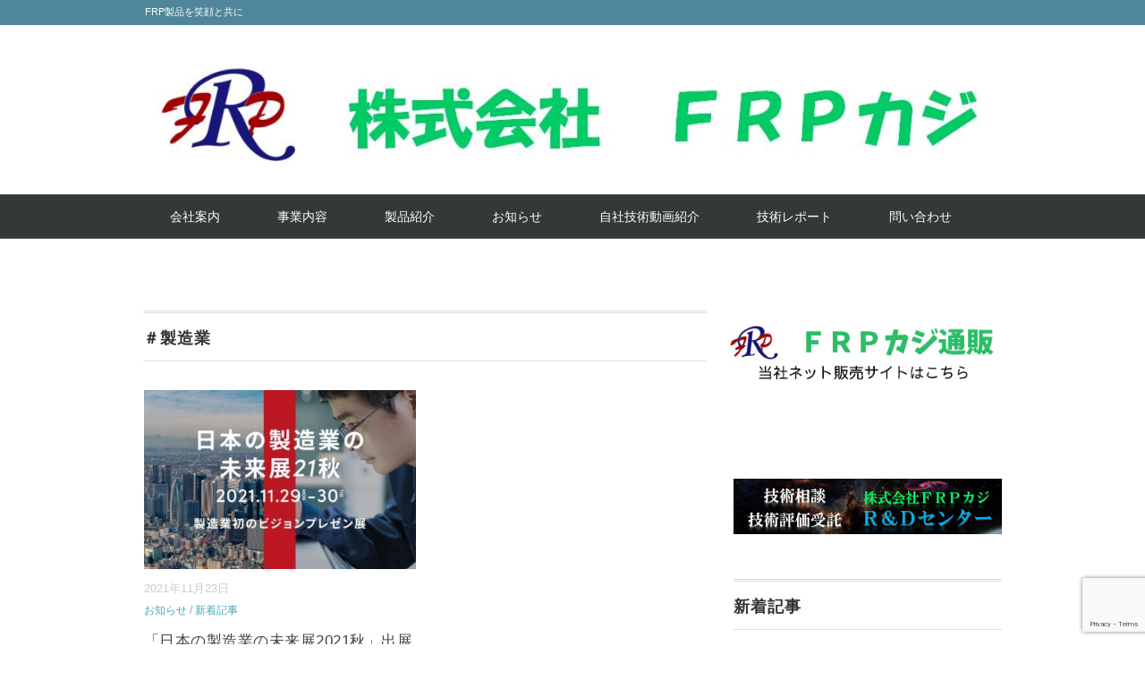

--- FILE ---
content_type: text/html; charset=UTF-8
request_url: https://frpkaji.co.jp/tag/%EF%BC%83%E8%A3%BD%E9%80%A0%E6%A5%AD/
body_size: 14799
content:
<!DOCTYPE html>
<html lang="ja">
<head>
<meta charset="UTF-8"/>
<meta name="viewport" content="width=device-width, initial-scale=1.0">
<link rel="stylesheet" href="https://frpkaji.co.jp/wp-content/themes/blackstudio/responsive.css" type="text/css" media="screen, print"/>
<link rel="stylesheet" href="https://frpkaji.co.jp/wp-content/themes/blackstudio/style.css" type="text/css" media="screen, print"/>
<link rel="alternate" type="application/atom+xml" title="株式会社ＦＲＰカジ Atom Feed" href="https://frpkaji.co.jp/feed/atom/"/>
<link rel="alternate" type="application/rss+xml" title="株式会社ＦＲＰカジ RSS Feed" href="https://frpkaji.co.jp/feed/"/>
<!--[if lt IE 9]>
<script src="https://frpkaji.co.jp/wp-content/themes/blackstudio/jquery/html5.js" type="text/javascript"></script>
<![endif]-->
<meta name='robots' content='index, follow, max-image-preview:large, max-snippet:-1, max-video-preview:-1'/>
<style>img:is([sizes="auto" i], [sizes^="auto," i]) {contain-intrinsic-size:3000px 1500px}</style>
<meta name="dlm-version" content="5.1.6">
<!-- This site is optimized with the Yoast SEO plugin v26.8 - https://yoast.com/product/yoast-seo-wordpress/ -->
<title>＃製造業 アーカイブ - 株式会社ＦＲＰカジ</title>
<link rel="canonical" href="https://frpkaji.co.jp/tag/＃製造業/"/>
<meta property="og:locale" content="ja_JP"/>
<meta property="og:type" content="article"/>
<meta property="og:title" content="＃製造業 アーカイブ - 株式会社ＦＲＰカジ"/>
<meta property="og:url" content="https://frpkaji.co.jp/tag/＃製造業/"/>
<meta property="og:site_name" content="株式会社ＦＲＰカジ"/>
<meta name="twitter:card" content="summary_large_image"/>
<style id='wp-emoji-styles-inline-css' type='text/css'>img.wp-smiley,img.emoji{display:inline!important;border:none!important;box-shadow:none!important;height:1em!important;width:1em!important;margin:0 .07em!important;vertical-align:-.1em!important;background:none!important;padding:0!important}</style><link rel='stylesheet' id='wp-block-library-css' href='https://frpkaji.co.jp/wp-includes/css/dist/block-library/style.min.css?ver=6.8.3' type='text/css' media='all'/><style id='classic-theme-styles-inline-css' type='text/css'>.wp-block-button__link{color:#fff;background-color:#32373c;border-radius:9999px;box-shadow:none;text-decoration:none;padding:calc(.667em + 2px) calc(1.333em + 2px);font-size:1.125em}.wp-block-file__button{background:#32373c;color:#fff;text-decoration:none}</style><style id='global-styles-inline-css' type='text/css'>:root{--wp--preset--aspect-ratio--square:1;--wp--preset--aspect-ratio--4-3: 4/3;--wp--preset--aspect-ratio--3-4: 3/4;--wp--preset--aspect-ratio--3-2: 3/2;--wp--preset--aspect-ratio--2-3: 2/3;--wp--preset--aspect-ratio--16-9: 16/9;--wp--preset--aspect-ratio--9-16: 9/16;--wp--preset--color--black:#000;--wp--preset--color--cyan-bluish-gray:#abb8c3;--wp--preset--color--white:#fff;--wp--preset--color--pale-pink:#f78da7;--wp--preset--color--vivid-red:#cf2e2e;--wp--preset--color--luminous-vivid-orange:#ff6900;--wp--preset--color--luminous-vivid-amber:#fcb900;--wp--preset--color--light-green-cyan:#7bdcb5;--wp--preset--color--vivid-green-cyan:#00d084;--wp--preset--color--pale-cyan-blue:#8ed1fc;--wp--preset--color--vivid-cyan-blue:#0693e3;--wp--preset--color--vivid-purple:#9b51e0;--wp--preset--gradient--vivid-cyan-blue-to-vivid-purple:linear-gradient(135deg,rgba(6,147,227,1) 0%,#9b51e0 100%);--wp--preset--gradient--light-green-cyan-to-vivid-green-cyan:linear-gradient(135deg,#7adcb4 0%,#00d082 100%);--wp--preset--gradient--luminous-vivid-amber-to-luminous-vivid-orange:linear-gradient(135deg,rgba(252,185,0,1) 0%,rgba(255,105,0,1) 100%);--wp--preset--gradient--luminous-vivid-orange-to-vivid-red:linear-gradient(135deg,rgba(255,105,0,1) 0%,#cf2e2e 100%);--wp--preset--gradient--very-light-gray-to-cyan-bluish-gray:linear-gradient(135deg,#eee 0%,#a9b8c3 100%);--wp--preset--gradient--cool-to-warm-spectrum:linear-gradient(135deg,#4aeadc 0%,#9778d1 20%,#cf2aba 40%,#ee2c82 60%,#fb6962 80%,#fef84c 100%);--wp--preset--gradient--blush-light-purple:linear-gradient(135deg,#ffceec 0%,#9896f0 100%);--wp--preset--gradient--blush-bordeaux:linear-gradient(135deg,#fecda5 0%,#fe2d2d 50%,#6b003e 100%);--wp--preset--gradient--luminous-dusk:linear-gradient(135deg,#ffcb70 0%,#c751c0 50%,#4158d0 100%);--wp--preset--gradient--pale-ocean:linear-gradient(135deg,#fff5cb 0%,#b6e3d4 50%,#33a7b5 100%);--wp--preset--gradient--electric-grass:linear-gradient(135deg,#caf880 0%,#71ce7e 100%);--wp--preset--gradient--midnight:linear-gradient(135deg,#020381 0%,#2874fc 100%);--wp--preset--font-size--small:13px;--wp--preset--font-size--medium:20px;--wp--preset--font-size--large:36px;--wp--preset--font-size--x-large:42px;--wp--preset--spacing--20:.44rem;--wp--preset--spacing--30:.67rem;--wp--preset--spacing--40:1rem;--wp--preset--spacing--50:1.5rem;--wp--preset--spacing--60:2.25rem;--wp--preset--spacing--70:3.38rem;--wp--preset--spacing--80:5.06rem;--wp--preset--shadow--natural:6px 6px 9px rgba(0,0,0,.2);--wp--preset--shadow--deep:12px 12px 50px rgba(0,0,0,.4);--wp--preset--shadow--sharp:6px 6px 0 rgba(0,0,0,.2);--wp--preset--shadow--outlined:6px 6px 0 -3px rgba(255,255,255,1) , 6px 6px rgba(0,0,0,1);--wp--preset--shadow--crisp:6px 6px 0 rgba(0,0,0,1)}:where(.is-layout-flex){gap:.5em}:where(.is-layout-grid){gap:.5em}body .is-layout-flex{display:flex}.is-layout-flex{flex-wrap:wrap;align-items:center}.is-layout-flex > :is(*, div){margin:0}body .is-layout-grid{display:grid}.is-layout-grid > :is(*, div){margin:0}:where(.wp-block-columns.is-layout-flex){gap:2em}:where(.wp-block-columns.is-layout-grid){gap:2em}:where(.wp-block-post-template.is-layout-flex){gap:1.25em}:where(.wp-block-post-template.is-layout-grid){gap:1.25em}.has-black-color{color:var(--wp--preset--color--black)!important}.has-cyan-bluish-gray-color{color:var(--wp--preset--color--cyan-bluish-gray)!important}.has-white-color{color:var(--wp--preset--color--white)!important}.has-pale-pink-color{color:var(--wp--preset--color--pale-pink)!important}.has-vivid-red-color{color:var(--wp--preset--color--vivid-red)!important}.has-luminous-vivid-orange-color{color:var(--wp--preset--color--luminous-vivid-orange)!important}.has-luminous-vivid-amber-color{color:var(--wp--preset--color--luminous-vivid-amber)!important}.has-light-green-cyan-color{color:var(--wp--preset--color--light-green-cyan)!important}.has-vivid-green-cyan-color{color:var(--wp--preset--color--vivid-green-cyan)!important}.has-pale-cyan-blue-color{color:var(--wp--preset--color--pale-cyan-blue)!important}.has-vivid-cyan-blue-color{color:var(--wp--preset--color--vivid-cyan-blue)!important}.has-vivid-purple-color{color:var(--wp--preset--color--vivid-purple)!important}.has-black-background-color{background-color:var(--wp--preset--color--black)!important}.has-cyan-bluish-gray-background-color{background-color:var(--wp--preset--color--cyan-bluish-gray)!important}.has-white-background-color{background-color:var(--wp--preset--color--white)!important}.has-pale-pink-background-color{background-color:var(--wp--preset--color--pale-pink)!important}.has-vivid-red-background-color{background-color:var(--wp--preset--color--vivid-red)!important}.has-luminous-vivid-orange-background-color{background-color:var(--wp--preset--color--luminous-vivid-orange)!important}.has-luminous-vivid-amber-background-color{background-color:var(--wp--preset--color--luminous-vivid-amber)!important}.has-light-green-cyan-background-color{background-color:var(--wp--preset--color--light-green-cyan)!important}.has-vivid-green-cyan-background-color{background-color:var(--wp--preset--color--vivid-green-cyan)!important}.has-pale-cyan-blue-background-color{background-color:var(--wp--preset--color--pale-cyan-blue)!important}.has-vivid-cyan-blue-background-color{background-color:var(--wp--preset--color--vivid-cyan-blue)!important}.has-vivid-purple-background-color{background-color:var(--wp--preset--color--vivid-purple)!important}.has-black-border-color{border-color:var(--wp--preset--color--black)!important}.has-cyan-bluish-gray-border-color{border-color:var(--wp--preset--color--cyan-bluish-gray)!important}.has-white-border-color{border-color:var(--wp--preset--color--white)!important}.has-pale-pink-border-color{border-color:var(--wp--preset--color--pale-pink)!important}.has-vivid-red-border-color{border-color:var(--wp--preset--color--vivid-red)!important}.has-luminous-vivid-orange-border-color{border-color:var(--wp--preset--color--luminous-vivid-orange)!important}.has-luminous-vivid-amber-border-color{border-color:var(--wp--preset--color--luminous-vivid-amber)!important}.has-light-green-cyan-border-color{border-color:var(--wp--preset--color--light-green-cyan)!important}.has-vivid-green-cyan-border-color{border-color:var(--wp--preset--color--vivid-green-cyan)!important}.has-pale-cyan-blue-border-color{border-color:var(--wp--preset--color--pale-cyan-blue)!important}.has-vivid-cyan-blue-border-color{border-color:var(--wp--preset--color--vivid-cyan-blue)!important}.has-vivid-purple-border-color{border-color:var(--wp--preset--color--vivid-purple)!important}.has-vivid-cyan-blue-to-vivid-purple-gradient-background{background:var(--wp--preset--gradient--vivid-cyan-blue-to-vivid-purple)!important}.has-light-green-cyan-to-vivid-green-cyan-gradient-background{background:var(--wp--preset--gradient--light-green-cyan-to-vivid-green-cyan)!important}.has-luminous-vivid-amber-to-luminous-vivid-orange-gradient-background{background:var(--wp--preset--gradient--luminous-vivid-amber-to-luminous-vivid-orange)!important}.has-luminous-vivid-orange-to-vivid-red-gradient-background{background:var(--wp--preset--gradient--luminous-vivid-orange-to-vivid-red)!important}.has-very-light-gray-to-cyan-bluish-gray-gradient-background{background:var(--wp--preset--gradient--very-light-gray-to-cyan-bluish-gray)!important}.has-cool-to-warm-spectrum-gradient-background{background:var(--wp--preset--gradient--cool-to-warm-spectrum)!important}.has-blush-light-purple-gradient-background{background:var(--wp--preset--gradient--blush-light-purple)!important}.has-blush-bordeaux-gradient-background{background:var(--wp--preset--gradient--blush-bordeaux)!important}.has-luminous-dusk-gradient-background{background:var(--wp--preset--gradient--luminous-dusk)!important}.has-pale-ocean-gradient-background{background:var(--wp--preset--gradient--pale-ocean)!important}.has-electric-grass-gradient-background{background:var(--wp--preset--gradient--electric-grass)!important}.has-midnight-gradient-background{background:var(--wp--preset--gradient--midnight)!important}.has-small-font-size{font-size:var(--wp--preset--font-size--small)!important}.has-medium-font-size{font-size:var(--wp--preset--font-size--medium)!important}.has-large-font-size{font-size:var(--wp--preset--font-size--large)!important}.has-x-large-font-size{font-size:var(--wp--preset--font-size--x-large)!important}:where(.wp-block-post-template.is-layout-flex){gap:1.25em}:where(.wp-block-post-template.is-layout-grid){gap:1.25em}:where(.wp-block-columns.is-layout-flex){gap:2em}:where(.wp-block-columns.is-layout-grid){gap:2em}:root :where(.wp-block-pullquote){font-size:1.5em;line-height:1.6}</style><link rel='stylesheet' id='dnd-upload-cf7-css' href='https://frpkaji.co.jp/wp-content/plugins/drag-and-drop-multiple-file-upload-contact-form-7/assets/css/dnd-upload-cf7.css?ver=1.3.9.3' type='text/css' media='all'/><link rel='stylesheet' id='contact-form-7-css' href='https://frpkaji.co.jp/wp-content/plugins/contact-form-7/includes/css/styles.css?ver=6.1.4' type='text/css' media='all'/><link rel="stylesheet" href="https://frpkaji.co.jp/wp-content/plugins/count-per-day/counter.css" type="text/css"/><style type="text/css">img[usemap]{max-width:100%;height:auto}</style><script type="application/ld+json" class="yoast-schema-graph">{"@context":"https://schema.org","@graph":[{"@type":"CollectionPage","@id":"https://frpkaji.co.jp/tag/%ef%bc%83%e8%a3%bd%e9%80%a0%e6%a5%ad/","url":"https://frpkaji.co.jp/tag/%ef%bc%83%e8%a3%bd%e9%80%a0%e6%a5%ad/","name":"＃製造業 アーカイブ - 株式会社ＦＲＰカジ","isPartOf":{"@id":"https://frpkaji.co.jp/#website"},"primaryImageOfPage":{"@id":"https://frpkaji.co.jp/tag/%ef%bc%83%e8%a3%bd%e9%80%a0%e6%a5%ad/#primaryimage"},"image":{"@id":"https://frpkaji.co.jp/tag/%ef%bc%83%e8%a3%bd%e9%80%a0%e6%a5%ad/#primaryimage"},"thumbnailUrl":"https://frpkaji.co.jp/wp-content/uploads/2021/11/未来展.jpg","breadcrumb":{"@id":"https://frpkaji.co.jp/tag/%ef%bc%83%e8%a3%bd%e9%80%a0%e6%a5%ad/#breadcrumb"},"inLanguage":"ja"},{"@type":"ImageObject","inLanguage":"ja","@id":"https://frpkaji.co.jp/tag/%ef%bc%83%e8%a3%bd%e9%80%a0%e6%a5%ad/#primaryimage","url":"https://frpkaji.co.jp/wp-content/uploads/2021/11/未来展.jpg","contentUrl":"https://frpkaji.co.jp/wp-content/uploads/2021/11/未来展.jpg","width":641,"height":333},{"@type":"BreadcrumbList","@id":"https://frpkaji.co.jp/tag/%ef%bc%83%e8%a3%bd%e9%80%a0%e6%a5%ad/#breadcrumb","itemListElement":[{"@type":"ListItem","position":1,"name":"ホーム","item":"https://frpkaji.co.jp/"},{"@type":"ListItem","position":2,"name":"＃製造業"}]},{"@type":"WebSite","@id":"https://frpkaji.co.jp/#website","url":"https://frpkaji.co.jp/","name":"株式会社ＦＲＰカジ","description":"FRP製品を笑顔と共に","potentialAction":[{"@type":"SearchAction","target":{"@type":"EntryPoint","urlTemplate":"https://frpkaji.co.jp/?s={search_term_string}"},"query-input":{"@type":"PropertyValueSpecification","valueRequired":true,"valueName":"search_term_string"}}],"inLanguage":"ja"}]}</script>
<!-- / Yoast SEO plugin. -->
<link rel='dns-prefetch' href='//ajax.googleapis.com'/>
<link rel="alternate" type="application/rss+xml" title="株式会社ＦＲＰカジ &raquo; フィード" href="https://frpkaji.co.jp/feed/"/>
<link rel="alternate" type="application/rss+xml" title="株式会社ＦＲＰカジ &raquo; コメントフィード" href="https://frpkaji.co.jp/comments/feed/"/>
<script type="text/javascript">//<![CDATA[
window._wpemojiSettings={"baseUrl":"https:\/\/s.w.org\/images\/core\/emoji\/16.0.1\/72x72\/","ext":".png","svgUrl":"https:\/\/s.w.org\/images\/core\/emoji\/16.0.1\/svg\/","svgExt":".svg","source":{"concatemoji":"https:\/\/frpkaji.co.jp\/wp-includes\/js\/wp-emoji-release.min.js?ver=6.8.3"}};!function(s,n){var o,i,e;function c(e){try{var t={supportTests:e,timestamp:(new Date).valueOf()};sessionStorage.setItem(o,JSON.stringify(t))}catch(e){}}function p(e,t,n){e.clearRect(0,0,e.canvas.width,e.canvas.height),e.fillText(t,0,0);var t=new Uint32Array(e.getImageData(0,0,e.canvas.width,e.canvas.height).data),a=(e.clearRect(0,0,e.canvas.width,e.canvas.height),e.fillText(n,0,0),new Uint32Array(e.getImageData(0,0,e.canvas.width,e.canvas.height).data));return t.every(function(e,t){return e===a[t]})}function u(e,t){e.clearRect(0,0,e.canvas.width,e.canvas.height),e.fillText(t,0,0);for(var n=e.getImageData(16,16,1,1),a=0;a<n.data.length;a++)if(0!==n.data[a])return!1;return!0}function f(e,t,n,a){switch(t){case"flag":return n(e,"\ud83c\udff3\ufe0f\u200d\u26a7\ufe0f","\ud83c\udff3\ufe0f\u200b\u26a7\ufe0f")?!1:!n(e,"\ud83c\udde8\ud83c\uddf6","\ud83c\udde8\u200b\ud83c\uddf6")&&!n(e,"\ud83c\udff4\udb40\udc67\udb40\udc62\udb40\udc65\udb40\udc6e\udb40\udc67\udb40\udc7f","\ud83c\udff4\u200b\udb40\udc67\u200b\udb40\udc62\u200b\udb40\udc65\u200b\udb40\udc6e\u200b\udb40\udc67\u200b\udb40\udc7f");case"emoji":return!a(e,"\ud83e\udedf")}return!1}function g(e,t,n,a){var r="undefined"!=typeof WorkerGlobalScope&&self instanceof WorkerGlobalScope?new OffscreenCanvas(300,150):s.createElement("canvas"),o=r.getContext("2d",{willReadFrequently:!0}),i=(o.textBaseline="top",o.font="600 32px Arial",{});return e.forEach(function(e){i[e]=t(o,e,n,a)}),i}function t(e){var t=s.createElement("script");t.src=e,t.defer=!0,s.head.appendChild(t)}"undefined"!=typeof Promise&&(o="wpEmojiSettingsSupports",i=["flag","emoji"],n.supports={everything:!0,everythingExceptFlag:!0},e=new Promise(function(e){s.addEventListener("DOMContentLoaded",e,{once:!0})}),new Promise(function(t){var n=function(){try{var e=JSON.parse(sessionStorage.getItem(o));if("object"==typeof e&&"number"==typeof e.timestamp&&(new Date).valueOf()<e.timestamp+604800&&"object"==typeof e.supportTests)return e.supportTests}catch(e){}return null}();if(!n){if("undefined"!=typeof Worker&&"undefined"!=typeof OffscreenCanvas&&"undefined"!=typeof URL&&URL.createObjectURL&&"undefined"!=typeof Blob)try{var e="postMessage("+g.toString()+"("+[JSON.stringify(i),f.toString(),p.toString(),u.toString()].join(",")+"));",a=new Blob([e],{type:"text/javascript"}),r=new Worker(URL.createObjectURL(a),{name:"wpTestEmojiSupports"});return void(r.onmessage=function(e){c(n=e.data),r.terminate(),t(n)})}catch(e){}c(n=g(i,f,p,u))}t(n)}).then(function(e){for(var t in e)n.supports[t]=e[t],n.supports.everything=n.supports.everything&&n.supports[t],"flag"!==t&&(n.supports.everythingExceptFlag=n.supports.everythingExceptFlag&&n.supports[t]);n.supports.everythingExceptFlag=n.supports.everythingExceptFlag&&!n.supports.flag,n.DOMReady=!1,n.readyCallback=function(){n.DOMReady=!0}}).then(function(){return e}).then(function(){var e;n.supports.everything||(n.readyCallback(),(e=n.source||{}).concatemoji?t(e.concatemoji):e.wpemoji&&e.twemoji&&(t(e.twemoji),t(e.wpemoji)))}))}((window,document),window._wpemojiSettings);
//]]></script>
<script type="text/javascript" src="//ajax.googleapis.com/ajax/libs/jquery/1.7.1/jquery.min.js?ver=1.7.1" id="jquery-js"></script>
<link rel="https://api.w.org/" href="https://frpkaji.co.jp/wp-json/"/><link rel="alternate" title="JSON" type="application/json" href="https://frpkaji.co.jp/wp-json/wp/v2/tags/279"/>
<script type="text/javascript">jQuery(document).ready(function(){jQuery('img[usemap]').rwdImageMaps();});</script>
<link rel="icon" href="https://frpkaji.co.jp/wp-content/uploads/2025/03/cropped-ＦＲＰカジ　ロゴマーク-32x32.png" sizes="32x32"/>
<link rel="icon" href="https://frpkaji.co.jp/wp-content/uploads/2025/03/cropped-ＦＲＰカジ　ロゴマーク-192x192.png" sizes="192x192"/>
<link rel="apple-touch-icon" href="https://frpkaji.co.jp/wp-content/uploads/2025/03/cropped-ＦＲＰカジ　ロゴマーク-180x180.png"/>
<meta name="msapplication-TileImage" content="https://frpkaji.co.jp/wp-content/uploads/2025/03/cropped-ＦＲＰカジ　ロゴマーク-270x270.png"/>
<script type="text/javascript">$(document).ready(function(){$(document).ready(function(){$(".single a img").hover(function(){$(this).fadeTo(200,0.8);},function(){$(this).fadeTo(300,1.0);});});$(".menu-toggle").toggle(function(){$(this).attr('src','https://frpkaji.co.jp/wp-content/themes/blackstudio/images/toggle-off.png');$("#nav").slideToggle();return false;},function(){$(this).attr('src','https://frpkaji.co.jp/wp-content/themes/blackstudio/images/toggle-on.gif');$("#nav").slideToggle();return false;});});</script>
</head>
<body class="archive tag tag-279 wp-theme-blackstudio"><noscript><meta HTTP-EQUIV="refresh" content="0;url='https://frpkaji.co.jp/tag/%EF%BC%83%E8%A3%BD%E9%80%A0%E6%A5%AD/?PageSpeed=noscript'" /><style><!--table,div,span,font,p{display:none} --></style><div style="display:block">Please click <a href="https://frpkaji.co.jp/tag/%EF%BC%83%E8%A3%BD%E9%80%A0%E6%A5%AD/?PageSpeed=noscript">here</a> if you are not redirected within a few seconds.</div></noscript>
<div class="toggle">
<a href="#"><img src="https://frpkaji.co.jp/wp-content/themes/blackstudio/images/toggle-on.gif" alt="toggle" class="menu-toggle"/></a>
</div>
<!-- ヘッダーテキスト -->
<div class="header-text mobile-display-none">
<div class="header-text-inner">FRP製品を笑顔と共に</div>
</div>
<!-- / ヘッダーテキスト -->
<!-- ヘッダー -->
<header id="header">
<!-- ヘッダー中身 -->
<div class="header-inner">
<!-- ロゴ -->
<!-- トップページ以外 -->
<div class="logo">
<a href="https://frpkaji.co.jp" title="株式会社ＦＲＰカジ"><img src="http://frpkaji.co.jp/wp-content/uploads/2020/01/1_ロゴと会社名-1-e1582598849621.jpg" alt="株式会社ＦＲＰカジ"/></a>
</div>
<!-- / ロゴ -->
<!-- お問い合わせ -->
<div class="contact">
<a href="">
<div class="contact-tel"></div>
<div class="contact-address"></div>
</a>
</div>
<!-- / お問い合わせ -->
</div>
<!-- / ヘッダー中身 -->
</header>
<!-- / ヘッダー -->
<div class="clear"></div>
<!-- トップナビゲーション -->
<nav id="nav" class="main-navigation" role="navigation">
<div class="nav-inner ">
<div class="menu-%e3%83%88%e3%83%83%e3%83%97%e3%83%a1%e3%83%8b%e3%83%a5%e3%83%bc-container"><ul id="menu-%e3%83%88%e3%83%83%e3%83%97%e3%83%a1%e3%83%8b%e3%83%a5%e3%83%bc" class="nav-menu"><li id="menu-item-60" class="menu-item menu-item-type-post_type menu-item-object-page menu-item-has-children menu-item-60"><a target="_blank" href="https://frpkaji.co.jp/%e4%bc%9a%e7%a4%be%e6%a1%88%e5%86%85/">会社案内</a>
<ul class="sub-menu">
<li id="menu-item-453" class="menu-item menu-item-type-post_type menu-item-object-page menu-item-453"><a target="_blank" href="https://frpkaji.co.jp/%e3%81%94%e3%81%82%e3%81%84%e3%81%95%e3%81%a4/">ごあいさつ</a></li>
<li id="menu-item-454" class="menu-item menu-item-type-post_type menu-item-object-page menu-item-454"><a target="_blank" href="https://frpkaji.co.jp/%e4%bc%9a%e7%a4%be%e6%a1%88%e5%86%85/%e7%b5%8c%e5%96%b6%e7%90%86%e5%bf%b5/">経営理念</a></li>
<li id="menu-item-3808" class="menu-item menu-item-type-post_type menu-item-object-page menu-item-3808"><a href="https://frpkaji.co.jp/%e3%83%93%e3%82%b8%e3%83%a7%e3%83%b3/">ビジョン</a></li>
<li id="menu-item-448" class="menu-item menu-item-type-post_type menu-item-object-page menu-item-448"><a target="_blank" href="https://frpkaji.co.jp/%e4%bc%9a%e7%a4%be%e6%a1%88%e5%86%85/%e4%bc%9a%e7%a4%be%e6%a6%82%e8%a6%81/">会社概要</a></li>
<li id="menu-item-3384" class="menu-item menu-item-type-post_type menu-item-object-page menu-item-3384"><a href="https://frpkaji.co.jp/%e4%bc%9a%e7%a4%be%e7%b4%b9%e4%bb%8b%e5%8b%95%e7%94%bb/">会社紹介動画</a></li>
</ul>
</li>
<li id="menu-item-429" class="menu-item menu-item-type-post_type menu-item-object-page menu-item-has-children menu-item-429"><a target="_blank" href="https://frpkaji.co.jp/%e4%ba%8b%e6%a5%ad%e5%86%85%e5%ae%b9/">事業内容</a>
<ul class="sub-menu">
<li id="menu-item-435" class="menu-item menu-item-type-post_type menu-item-object-page menu-item-has-children menu-item-435"><a target="_blank" href="https://frpkaji.co.jp/%e4%ba%8b%e6%a5%ad%e5%86%85%e5%ae%b9/frp%e8%a3%bd%e5%93%81%e8%a3%bd%e4%bd%9c/">FRP製品製造</a>
<ul class="sub-menu">
<li id="menu-item-2849" class="menu-item menu-item-type-post_type menu-item-object-page menu-item-2849"><a href="https://frpkaji.co.jp/%e4%b8%8d%e9%a3%bd%e5%92%8c%e3%83%9d%e3%83%aa%e3%82%a8%e3%82%b9%e3%83%86%e3%83%ab%e5%90%91%e3%81%91%e7%a1%ac%e5%8c%96%e5%89%a4%e3%81%ae%e7%a1%ac%e5%8c%96%e4%b8%8d%e8%89%af%e7%99%ba%e7%94%9f%e3%81%a8/">不飽和ポリエステル向け硬化剤の硬化不良発生とその対応</a></li>
<li id="menu-item-5580" class="menu-item menu-item-type-post_type menu-item-object-page menu-item-has-children menu-item-5580"><a target="_blank" href="https://frpkaji.co.jp/basics-of-frp-product-manufacturing/">FRPの製品製作の基本</a>
<ul class="sub-menu">
<li id="menu-item-5582" class="menu-item menu-item-type-post_type menu-item-object-page menu-item-5582"><a href="https://frpkaji.co.jp/towards-commercialization-of-products-using-frp-materials/">FRP材料を活用した製品化に向けて</a></li>
<li id="menu-item-5581" class="menu-item menu-item-type-post_type menu-item-object-page menu-item-5581"><a href="https://frpkaji.co.jp/problems-with-frp-corrosion-resistant-equipment-and-proposals-for-resolving-them/">課題の多いFRP製耐食機器とその解決に向けたご提案</a></li>
</ul>
</li>
</ul>
</li>
<li id="menu-item-434" class="menu-item menu-item-type-post_type menu-item-object-page menu-item-has-children menu-item-434"><a target="_blank" href="https://frpkaji.co.jp/%e4%ba%8b%e6%a5%ad%e5%86%85%e5%ae%b9/%e5%a1%97%e8%a3%85%e5%b7%a5%e4%ba%8b/">塗装工事</a>
<ul class="sub-menu">
<li id="menu-item-2893" class="menu-item menu-item-type-post_type menu-item-object-page menu-item-2893"><a target="_blank" href="https://frpkaji.co.jp/%ef%bd%86%ef%bd%92%ef%bd%90%e7%89%b9%e6%ae%8a%e5%a1%97%e8%a3%85%e5%b7%a5%e6%b3%95%ef%bc%88%ef%bd%92%ef%bc%89/">FRP特殊塗装工法®</a></li>
</ul>
</li>
<li id="menu-item-5396" class="menu-item menu-item-type-post_type menu-item-object-page menu-item-5396"><a href="https://frpkaji.co.jp/long-life-support/">老朽化設備の長寿命化対策支援</a></li>
<li id="menu-item-433" class="menu-item menu-item-type-post_type menu-item-object-page menu-item-has-children menu-item-433"><a target="_blank" href="https://frpkaji.co.jp/%e4%ba%8b%e6%a5%ad%e5%86%85%e5%ae%b9/%e8%a3%9c%e4%bf%ae%e5%b7%a5%e4%ba%8b/">改修／補修工事・劣化診断</a>
<ul class="sub-menu">
<li id="menu-item-2507" class="menu-item menu-item-type-post_type menu-item-object-page menu-item-2507"><a target="_blank" href="https://frpkaji.co.jp/%ef%bd%86%ef%bd%92%ef%bd%90%e8%a3%bd%e5%a1%a9%e9%85%b8%e8%b2%af%e8%94%b5%e3%82%bf%e3%83%b3%e3%82%af%e3%81%ae%e6%94%b9%e4%bf%ae%ef%bc%8f%e8%a3%9c%e4%bf%ae/">ＦＲＰ製塩酸貯蔵タンクの改修／補修</a></li>
<li id="menu-item-4903" class="menu-item menu-item-type-post_type menu-item-object-page menu-item-4903"><a target="_blank" href="https://frpkaji.co.jp/frp%e8%a3%bd%e8%b2%af%e8%94%b5%e3%82%bf%e3%83%b3%e3%82%af%e3%81%ae%e5%8a%a3%e5%8c%96%e8%a8%ba%e6%96%ad%e6%b3%95/">FRP製貯蔵タンクの劣化診断</a></li>
<li id="menu-item-2825" class="menu-item menu-item-type-post_type menu-item-object-page menu-item-2825"><a target="_blank" href="https://frpkaji.co.jp/%e7%a1%9d%e3%83%95%e3%83%83%e9%85%b8%e6%a7%bd%e3%81%ae%e5%8a%a3%e5%8c%96%e3%81%a8%e4%b8%8d%e9%81%a9%e5%88%87%e3%81%aa%e8%a3%9c%e4%bf%ae%e4%b8%a6%e3%81%b3%e3%81%ab%e3%81%9d%e3%81%ae%e5%af%be%e7%ad%96/">硝フッ酸槽の劣化と不適切な補修並びにその対策</a></li>
<li id="menu-item-4470" class="menu-item menu-item-type-post_type menu-item-object-page menu-item-4470"><a href="https://frpkaji.co.jp/%e3%82%b1%e3%83%ac%e3%83%b3%e4%bd%9c%e6%a5%ad/">ケレン作業事業</a></li>
<li id="menu-item-3491" class="menu-item menu-item-type-post_type menu-item-object-page menu-item-3491"><a href="https://frpkaji.co.jp/%e8%96%ac%e6%b6%b2%e6%bc%8f%e3%81%88%e3%81%84%e6%81%92%e4%b9%85%e5%af%be%e7%ad%96%e6%96%bd%e5%b7%a5%e6%94%af%e6%8f%b4/">薬液漏えい恒久対策施工支援</a></li>
</ul>
</li>
<li id="menu-item-2696" class="menu-item menu-item-type-post_type menu-item-object-page menu-item-has-children menu-item-2696"><a href="https://frpkaji.co.jp/%ef%bd%86%ef%bd%92%ef%bd%90%e5%bb%83%e6%a3%84%e7%89%a9%e5%87%a6%e7%90%86/">ＦＲＰ廃棄物処理</a>
<ul class="sub-menu">
<li id="menu-item-2705" class="menu-item menu-item-type-post_type menu-item-object-page menu-item-2705"><a href="https://frpkaji.co.jp/frp%e8%96%ac%e6%b6%b2%e3%82%bf%e3%83%b3%e3%82%af%e3%81%ae%e5%bb%83%e6%a3%84%e5%87%a6%e7%90%86/">FRP薬液タンクの廃棄処理</a></li>
</ul>
</li>
<li id="menu-item-2367" class="menu-item menu-item-type-custom menu-item-object-custom menu-item-has-children menu-item-2367"><a target="_blank" href="https://rd.frpkaji.co.jp/">Ｒ＆Ｄセンタ－</a>
<ul class="sub-menu">
<li id="menu-item-2616" class="menu-item menu-item-type-custom menu-item-object-custom menu-item-2616"><a target="_blank" href="https://rd.frpkaji.co.jp/%e6%8a%80%e8%a1%93%e8%a9%95%e4%be%a1%e5%8f%97%e8%a8%97/">技術評価受託</a></li>
<li id="menu-item-2617" class="menu-item menu-item-type-custom menu-item-object-custom menu-item-2617"><a target="_blank" href="https://rd.frpkaji.co.jp/%e6%8a%80%e8%a1%93%e7%9b%b8%e8%ab%87/">技術相談</a></li>
</ul>
</li>
</ul>
</li>
<li id="menu-item-59" class="menu-item menu-item-type-post_type menu-item-object-page menu-item-has-children menu-item-59"><a target="_blank" href="https://frpkaji.co.jp/%e8%a3%bd%e5%93%81%e7%b4%b9%e4%bb%8b/">製品紹介</a>
<ul class="sub-menu">
<li id="menu-item-436" class="menu-item menu-item-type-post_type menu-item-object-page menu-item-436"><a target="_blank" href="https://frpkaji.co.jp/%e8%a3%bd%e5%93%81%e7%b4%b9%e4%bb%8b/%e7%8f%be%e5%9c%b0%e6%96%bd%e5%b7%a5/">現地施工</a></li>
<li id="menu-item-437" class="menu-item menu-item-type-post_type menu-item-object-page menu-item-437"><a target="_blank" href="https://frpkaji.co.jp/%e8%a3%bd%e5%93%81%e7%b4%b9%e4%bb%8b/%e5%b7%a5%e5%a0%b4%e8%a3%bd%e4%bd%9c%e5%93%81/">工場製作品</a></li>
<li id="menu-item-2406" class="menu-item menu-item-type-post_type menu-item-object-page menu-item-has-children menu-item-2406"><a target="_blank" href="https://frpkaji.co.jp/%e9%80%9a%e8%b2%a9%e5%8f%96%e6%89%b1%e8%a3%bd%e5%93%81/">通販取扱製品</a>
<ul class="sub-menu">
<li id="menu-item-2148" class="menu-item menu-item-type-post_type menu-item-object-page menu-item-2148"><a target="_blank" href="https://frpkaji.co.jp/%e7%b4%b0%e5%b9%85%e3%83%81%e3%83%a7%e3%83%83%e3%83%97%e3%83%89%e3%82%b9%e3%83%88%e3%83%a9%e3%83%b3%e3%83%89%e3%83%9e%e3%83%83%e3%83%88%e8%b2%a9%e5%a3%b2/">細幅チョップドストランドマット</a></li>
<li id="menu-item-2412" class="menu-item menu-item-type-post_type menu-item-object-page menu-item-2412"><a target="_blank" href="https://frpkaji.co.jp/%e3%82%ac%e3%83%a9%e3%82%b9%e3%82%af%e3%83%ad%e3%82%b9%e8%96%84%e6%9d%bf%e8%b2%a9%e5%a3%b2/">ガラスクロス・マット薄板</a></li>
</ul>
</li>
</ul>
</li>
<li id="menu-item-3347" class="menu-item menu-item-type-post_type menu-item-object-page menu-item-has-children menu-item-3347"><a href="https://frpkaji.co.jp/%e3%81%8a%e7%9f%a5%e3%82%89%e3%81%9b/">お知らせ</a>
<ul class="sub-menu">
<li id="menu-item-3305" class="menu-item menu-item-type-taxonomy menu-item-object-category menu-item-3305"><a href="https://frpkaji.co.jp/topics/%e6%96%b0%e7%9d%80%e8%a8%98%e4%ba%8b/">新着記事</a></li>
<li id="menu-item-3728" class="menu-item menu-item-type-taxonomy menu-item-object-category menu-item-3728"><a href="https://frpkaji.co.jp/topics/%e3%83%9e%e3%82%b9%e3%83%a1%e3%83%87%e3%82%a3%e3%82%a2%e7%b4%b9%e4%bb%8b%e8%a8%98%e4%ba%8b/">マスメディア紹介記事</a></li>
<li id="menu-item-3346" class="menu-item menu-item-type-post_type menu-item-object-page menu-item-3346"><a href="https://frpkaji.co.jp/%e3%81%8a%e7%9f%a5%e3%82%89%e3%81%9b/pressrelease/">プレスリリース</a></li>
<li id="menu-item-3529" class="menu-item menu-item-type-taxonomy menu-item-object-category menu-item-3529"><a href="https://frpkaji.co.jp/topics/frp%e3%82%a8%e3%83%b3%e3%82%b8%e3%83%8b%e3%82%a2%e3%81%ab%e3%82%88%e3%82%8b%e3%82%b3%e3%83%a9%e3%83%a0/">FRPエンジニアによるコラム</a></li>
</ul>
</li>
<li id="menu-item-422" class="menu-item menu-item-type-post_type menu-item-object-page menu-item-has-children menu-item-422"><a target="_blank" href="https://frpkaji.co.jp/%e8%87%aa%e7%a4%be%e6%8a%80%e8%a1%93%e7%b4%b9%e4%bb%8b/">自社技術動画紹介</a>
<ul class="sub-menu">
<li id="menu-item-1360" class="menu-item menu-item-type-post_type menu-item-object-page menu-item-1360"><a target="_blank" href="https://frpkaji.co.jp/%e3%82%bb%e3%83%9f%e3%83%8a%e3%83%bc%e5%8b%95%e7%94%bb/">セミナー動画</a></li>
<li id="menu-item-1552" class="menu-item menu-item-type-post_type menu-item-object-page menu-item-1552"><a target="_blank" href="https://frpkaji.co.jp/%e8%87%aa%e7%a4%be%e6%8a%80%e8%a1%93%e7%b4%b9%e4%bb%8b%e5%8b%95%e7%94%bb/">自社技術紹介動画</a></li>
<li id="menu-item-2939" class="menu-item menu-item-type-post_type menu-item-object-page menu-item-2939"><a target="_blank" href="https://frpkaji.co.jp/rd%e3%82%bb%e3%83%b3%e3%82%bf%e3%83%bc%e8%a8%ad%e5%82%99%e7%b4%b9%e4%bb%8b%e5%8b%95%e7%94%bb/">R&#038;Dセンター設備紹介動画</a></li>
<li id="menu-item-3355" class="menu-item menu-item-type-custom menu-item-object-custom menu-item-3355"><a href="https://www.youtube.com/channel/UCSYgLJOtOrcOejLxZhgzxSg/featured">YouTubeチャンネル</a></li>
</ul>
</li>
<li id="menu-item-3396" class="menu-item menu-item-type-custom menu-item-object-custom menu-item-3396"><a target="_blank" href="https://rd.frpkaji.co.jp/%e6%8a%80%e8%a1%93%e3%83%ac%e3%83%9d%e3%83%bc%e3%83%88/">技術レポート</a></li>
<li id="menu-item-496" class="menu-item menu-item-type-post_type menu-item-object-page menu-item-496"><a target="_blank" href="https://frpkaji.co.jp/%e5%95%8f%e3%81%84%e5%90%88%e3%82%8f%e3%81%9b/">問い合わせ</a></li>
</ul></div></div>
</nav>
<!-- / トップナビゲーション -->
<div class="clear"></div>
<!-- トップページヘッダー画像 -->
<!-- トップページ以外 -->
<!-- / トップページヘッダー画像 -->
<!-- 全体warapper -->
<div class="wrapper">
<!-- メインwrap -->
<div id="main">
<!-- コンテンツブロック -->
<div class="row">
<!-- 左ブロック -->
<article class="twothird">
<!-- 投稿が存在するかを確認する条件文 -->
<!-- 投稿一覧の最初を取得 -->
<!-- カテゴリーアーカイブの場合 -->
<div class="pagetitle">＃製造業</div>
<!-- 日別アーカイブの場合 -->
<!-- / 投稿一覧の最初 -->
<!-- カテゴリーの説明 -->
<!-- / カテゴリーの説明 -->
<!-- 本文エリア -->
<ul class="block-two">
<!-- 投稿ループ -->
<!-- アイテム -->
<li class="item">
<div class="item-img"><a href="https://frpkaji.co.jp/2021/11/23/%e3%80%8c%e6%97%a5%e6%9c%ac%e3%81%ae%e8%a3%bd%e9%80%a0%e6%a5%ad%e3%81%ae%e6%9c%aa%e6%9d%a5%e5%b1%952021%e7%a7%8b%e3%80%8d%e5%87%ba%e5%b1%95%ef%bd%9e%e3%82%82%e3%81%ae%e3%81%a5%e3%81%8f%e3%82%8a/"><img width="420" height="280" src="https://frpkaji.co.jp/wp-content/uploads/2021/11/未来展-420x280.jpg" class="attachment-420x280 size-420x280 wp-post-image" alt="" decoding="async" fetchpriority="high"/></a></div>
<div class="item-date">2021年11月23日</div>
<div class="item-cat"><a href="https://frpkaji.co.jp/topics/%e3%81%8a%e7%9f%a5%e3%82%89%e3%81%9b/" rel="category tag">お知らせ</a> / <a href="https://frpkaji.co.jp/topics/%e6%96%b0%e7%9d%80%e8%a8%98%e4%ba%8b/" rel="category tag">新着記事</a></div>
<h2 class="item-title" id="post-3758"><a href="https://frpkaji.co.jp/2021/11/23/%e3%80%8c%e6%97%a5%e6%9c%ac%e3%81%ae%e8%a3%bd%e9%80%a0%e6%a5%ad%e3%81%ae%e6%9c%aa%e6%9d%a5%e5%b1%952021%e7%a7%8b%e3%80%8d%e5%87%ba%e5%b1%95%ef%bd%9e%e3%82%82%e3%81%ae%e3%81%a5%e3%81%8f%e3%82%8a/">「日本の製造業の未来展2021秋」出展～ものづくり職人の新たな未来</a></h2>
<p class="item-text">この展示会は製造業初の参加企業のビジョンプレゼンを見ていただく趣旨です。 当社もビジョンプレゼン動画制作にあたり短期間に社内にて意見を<a href="https://frpkaji.co.jp/2021/11/23/%e3%80%8c%e6%97%a5%e6%9c%ac%e3%81%ae%e8%a3%bd%e9%80%a0%e6%a5%ad%e3%81%ae%e6%9c%aa%e6%9d%a5%e5%b1%952021%e7%a7%8b%e3%80%8d%e5%87%ba%e5%b1%95%ef%bd%9e%e3%82%82%e3%81%ae%e3%81%a5%e3%81%8f%e3%82%8a/">...</a></p>
</li>
<!-- / アイテム -->
<!-- / 投稿ループ -->
<!-- 投稿がない場合 -->
<!-- / 投稿がない場合 -->
</ul>
<!-- / 本文エリア -->
<div class="clear"></div>
<!-- ページャー -->
<div class="pager">
</div>
<!-- / ページャー -->
</article>
<!-- / 左ブロック -->
<!-- 右サイドブロック -->
<article class="third">
<!-- サイドバー -->
<div class="sidebar">
<!-- ウィジェットエリア（サイドバー新着記事の上） -->
<div class="sidebox">
<div id="text-22" class="widget widget_text">	<div class="textwidget"><p><a href="https://ec.frpkaji.co.jp/"><img loading="lazy" decoding="async" class="alignright size-full wp-image-2395" src="http://frpkaji.co.jp/wp-content/uploads/2020/02/当社ネット販売サイトはこちら1.png" alt="" width="1450" height="339" srcset="https://frpkaji.co.jp/wp-content/uploads/2020/02/当社ネット販売サイトはこちら1.png 1450w, https://frpkaji.co.jp/wp-content/uploads/2020/02/当社ネット販売サイトはこちら1-300x70.png 300w, https://frpkaji.co.jp/wp-content/uploads/2020/02/当社ネット販売サイトはこちら1-960x224.png 960w, https://frpkaji.co.jp/wp-content/uploads/2020/02/当社ネット販売サイトはこちら1-768x180.png 768w" sizes="auto, (max-width: 1450px) 100vw, 1450px"/></a></p>
<p>&nbsp;</p>
<p>&nbsp;</p>
<p>&nbsp;</p>
<p><a href="https://rd.frpkaji.co.jp/"><img loading="lazy" decoding="async" class="alignnone size-full wp-image-3395" src="http://frpkaji.co.jp/wp-content/uploads/2021/08/RD-バナー.gif" alt="" width="1100" height="224"/></a></p>
</div>
</div></div>
<!-- /ウィジェットエリア（サイドバー新着記事の上） -->
<!-- 新着記事 -->
<div class="sidebox-new">
<div class="widget-title">新着記事</div>
<ul>
<li><table class="similar-side"><tr><th><a href="https://frpkaji.co.jp/2026/01/01/2026%e5%b9%b4%e3%80%80%e5%b9%b4%e9%a0%ad%e3%81%ae%e6%8c%a8%e6%8b%b6%e3%81%a8%e7%9b%ae%e6%a8%99/"><img width="420" height="280" src="https://frpkaji.co.jp/wp-content/uploads/2025/12/ChatGPT-Image-2025年12月27日-10_38_34-420x280.png" class="attachment-420x280 size-420x280 wp-post-image" alt="" decoding="async" loading="lazy" srcset="https://frpkaji.co.jp/wp-content/uploads/2025/12/ChatGPT-Image-2025年12月27日-10_38_34-420x280.png 420w, https://frpkaji.co.jp/wp-content/uploads/2025/12/ChatGPT-Image-2025年12月27日-10_38_34-300x200.png 300w, https://frpkaji.co.jp/wp-content/uploads/2025/12/ChatGPT-Image-2025年12月27日-10_38_34-480x320.png 480w, https://frpkaji.co.jp/wp-content/uploads/2025/12/ChatGPT-Image-2025年12月27日-10_38_34-768x512.png 768w, https://frpkaji.co.jp/wp-content/uploads/2025/12/ChatGPT-Image-2025年12月27日-10_38_34-1500x1000.png 1500w, https://frpkaji.co.jp/wp-content/uploads/2025/12/ChatGPT-Image-2025年12月27日-10_38_34.png 1536w" sizes="auto, (max-width: 420px) 100vw, 420px"/></a></th>
<td><a href="https://frpkaji.co.jp/2026/01/01/2026%e5%b9%b4%e3%80%80%e5%b9%b4%e9%a0%ad%e3%81%ae%e6%8c%a8%e6%8b%b6%e3%81%a8%e7%9b%ae%e6%a8%99/" title="2026年　年頭の挨拶と目標"> 2026年　年頭の挨拶と目標</a></td></tr></table></li>
<li><table class="similar-side"><tr><th><a href="https://frpkaji.co.jp/2025/12/16/frp%e3%82%ab%e3%82%b8%e5%85%ac%e5%bc%8fyoutube%e3%81%a7%e3%82%b7%e3%83%a7%e3%83%bc%e3%83%88%e5%8b%95%e7%94%bb%e9%85%8d%e4%bf%a1%e3%82%b9%e3%82%bf%e3%83%bc%e3%83%88%ef%bc%81/"><img width="200" height="200" src="https://frpkaji.co.jp/wp-content/uploads/2025/12/FRPカジ_YouTubeショート告知_高さ400px.png" class="attachment-420x280 size-420x280 wp-post-image" alt="" decoding="async" loading="lazy" srcset="https://frpkaji.co.jp/wp-content/uploads/2025/12/FRPカジ_YouTubeショート告知_高さ400px.png 200w, https://frpkaji.co.jp/wp-content/uploads/2025/12/FRPカジ_YouTubeショート告知_高さ400px-150x150.png 150w" sizes="auto, (max-width: 200px) 100vw, 200px"/></a></th>
<td><a href="https://frpkaji.co.jp/2025/12/16/frp%e3%82%ab%e3%82%b8%e5%85%ac%e5%bc%8fyoutube%e3%81%a7%e3%82%b7%e3%83%a7%e3%83%bc%e3%83%88%e5%8b%95%e7%94%bb%e9%85%8d%e4%bf%a1%e3%82%b9%e3%82%bf%e3%83%bc%e3%83%88%ef%bc%81/" title="FRPカジ公式YouTubeでショート動画配信スタート！"> FRPカジ公式YouTubeでショート動画配信スタート！</a></td></tr></table></li>
<li><table class="similar-side"><tr><th><a href="https://frpkaji.co.jp/2025/10/31/%e3%80%90%e6%96%b0%e9%80%a3%e8%bc%89%e3%80%91%e8%8b%a5%e6%89%8b%e3%81%8c%e5%ad%a6%e3%81%b6%ef%bc%81frp%e3%82%ab%e3%82%b8%e3%81%ae%e6%8a%80%e8%a1%93%e3%83%ac%e3%83%9d%e3%83%bc%e3%83%88%e5%be%b9/"><img width="420" height="280" src="https://frpkaji.co.jp/wp-content/uploads/2025/10/スクリーンショット-2025-10-31-083525-1-e1761869151289-420x280.png" class="attachment-420x280 size-420x280 wp-post-image" alt="" decoding="async" loading="lazy"/></a></th>
<td><a href="https://frpkaji.co.jp/2025/10/31/%e3%80%90%e6%96%b0%e9%80%a3%e8%bc%89%e3%80%91%e8%8b%a5%e6%89%8b%e3%81%8c%e5%ad%a6%e3%81%b6%ef%bc%81frp%e3%82%ab%e3%82%b8%e3%81%ae%e6%8a%80%e8%a1%93%e3%83%ac%e3%83%9d%e3%83%bc%e3%83%88%e5%be%b9/" title="【新連載】若手が学ぶ！FRPカジの技術レポート徹底解説（11月スタート）"> 【新連載】若手が学ぶ！FRPカジの技術レポート徹底解説（11月スタート）</a></td></tr></table></li>
<li><table class="similar-side"><tr><th><a href="https://frpkaji.co.jp/2025/09/29/%e5%be%ae%e7%b4%b0%e3%82%ac%e3%83%a9%e3%82%b9%e7%b9%8a%e7%b6%ad%e3%81%ab%e8%a6%81%e6%b3%a8%e6%84%8f%e3%80%81%e8%ba%ab%e8%bf%91%e3%81%aafrp%e3%81%a7%e3%82%82%e5%ae%89%e5%85%a8/"><img width="420" height="280" src="https://frpkaji.co.jp/wp-content/uploads/2025/09/スクリーンショット-2025-09-29-130113-420x280.png" class="attachment-420x280 size-420x280 wp-post-image" alt="" decoding="async" loading="lazy"/></a></th>
<td><a href="https://frpkaji.co.jp/2025/09/29/%e5%be%ae%e7%b4%b0%e3%82%ac%e3%83%a9%e3%82%b9%e7%b9%8a%e7%b6%ad%e3%81%ab%e8%a6%81%e6%b3%a8%e6%84%8f%e3%80%81%e8%ba%ab%e8%bf%91%e3%81%aafrp%e3%81%a7%e3%82%82%e5%ae%89%e5%85%a8/" title="微細ガラス繊維に要注意、身近な“FRP”でも安全第一"> 微細ガラス繊維に要注意、身近な“FRP”でも安全第一</a></td></tr></table></li>
<li><table class="similar-side"><tr><th><a href="https://frpkaji.co.jp/2025/08/26/%e5%bc%b7%e3%82%a2%e3%83%ab%e3%82%ab%e3%83%aa%e5%af%be%e5%bf%9c%e3%82%b9%e3%82%af%e3%83%a9%e3%83%90%e3%83%bc%e3%81%ab%e6%94%b9%e4%bf%ae/"><img width="420" height="280" src="https://frpkaji.co.jp/wp-content/uploads/2025/08/写真-2025-08-12-8-30-35-420x280.jpg" class="attachment-420x280 size-420x280 wp-post-image" alt="" decoding="async" loading="lazy"/></a></th>
<td><a href="https://frpkaji.co.jp/2025/08/26/%e5%bc%b7%e3%82%a2%e3%83%ab%e3%82%ab%e3%83%aa%e5%af%be%e5%bf%9c%e3%82%b9%e3%82%af%e3%83%a9%e3%83%90%e3%83%bc%e3%81%ab%e6%94%b9%e4%bf%ae/" title="強アルカリ対応スクラバーに改修"> 強アルカリ対応スクラバーに改修</a></td></tr></table></li>
</ul>
</div>
<!-- / 新着記事 -->
<!-- ウィジェットエリア（サイドバー新着記事の下） -->
<div class="sidebox">
<div id="text-7" class="widget widget_text"><div class="widget-title">プライバシーと安全を最優先に</div>	<div class="textwidget"><p class="mbr-section-lead lead">私たちはお客様の信頼を第一に考えています。個人情報の保護と安全な取り扱いは、私たちの最重要課題です。厳格なセキュリティ対策を導入し、常に法的規制を遵守しながら、お客様の情報を守ります。当社のビジネスネーム推奨サービスは、個人情報の漏洩を防ぐために最新の技術と規制に基づいています。</p>
<p><iframe loading="lazy" title="【FRPカジ】FRPカジのビジョン" src="https://www.youtube.com/embed/6hJTGYe0EU0?feature=oembed" frameborder="0" allow="accelerometer; autoplay; clipboard-write; encrypted-media; gyroscope; picture-in-picture; web-share" referrerpolicy="strict-origin-when-cross-origin" allowfullscreen></iframe></p>
<p><a href="https://www.youtube.com/@frpkaji"><img loading="lazy" decoding="async" class="alignright wp-image-3364 size-full" src="http://frpkaji.co.jp/wp-content/uploads/2021/07/youtubeバナー-e1627973513901.jpg" alt="" width="1067" height="224"/></a></p>
</div>
</div></div>
<!-- /ウィジェットエリア（サイドバー新着記事の下） -->
<!-- ウィジェットエリア（サイドバー最下部 PC・スマホ切り替え） -->
<!-- パソコン表示エリア -->
<div class="sidebox">
<div id="text-31" class="widget widget_text">	<div class="textwidget"><p><a href="https://www.yamakita.net/"><img loading="lazy" decoding="async" class="aligncenter size-full wp-image-3021" src="http://frpkaji.co.jp/wp-content/uploads/2021/01/観光協会_2.jpg" alt="" width="180" height="150"/></a></p>
</div>
</div><div id="block-3" class="widget widget_block widget_media_image">
<figure class="wp-block-image size-large"><a href="https://www.pref.kanagawa.jp/docs/nf5/chiryoutoshigoto.html#%E3%81%8B%E3%81%AA%E3%81%8C%E3%82%8F%E6%B2%BB%E7%99%82%E3%81%A8%E4%BB%95%E4%BA%8B%E3%81%AE%E4%B8%A1%E7%AB%8B%E6%8E%A8%E9%80%B2%E4%BC%81%E6%A5%AD%E3%81%A8%E3%81%AF"><img loading="lazy" decoding="async" width="275" height="320" src="https://frpkaji.co.jp/wp-content/uploads/2022/05/プラチナ：シンボルマーク-1-275x320.jpg" alt="" class="wp-image-4091" srcset="https://frpkaji.co.jp/wp-content/uploads/2022/05/プラチナ：シンボルマーク-1-275x320.jpg 275w, https://frpkaji.co.jp/wp-content/uploads/2022/05/プラチナ：シンボルマーク-1-258x300.jpg 258w, https://frpkaji.co.jp/wp-content/uploads/2022/05/プラチナ：シンボルマーク-1-768x893.jpg 768w, https://frpkaji.co.jp/wp-content/uploads/2022/05/プラチナ：シンボルマーク-1-1321x1536.jpg 1321w, https://frpkaji.co.jp/wp-content/uploads/2022/05/プラチナ：シンボルマーク-1-860x1000.jpg 860w, https://frpkaji.co.jp/wp-content/uploads/2022/05/プラチナ：シンボルマーク-1.jpg 1549w" sizes="auto, (max-width: 275px) 100vw, 275px"/></a></figure>
</div></div>
<!-- / パソコン表示エリア -->
<!-- / ウィジェットエリア（サイドバー最下部 PC・スマホ切り替え） -->
</div>
<!-- /  サイドバー  -->
</article>
<!-- / 右サイドブロック -->
</div>
<!-- / コンテンツブロック -->
</div>
<!-- / メインwrap -->
</div>
<!-- / 全体wrapper -->
<!-- フッターエリア -->
<footer id="footer">
<!-- フッターコンテンツ -->
<div class="footer-inner">
<!-- ウィジェットエリア（フッター３列枠） -->
<div class="row">
<article class="third">
<div class="footerbox">
<div id="text-9" class="widget widget_text"><div class="footer-widget-title">株式会社　FRPカジ</div>	<div class="textwidget"><p>〒２５８－０１２２</p>
<p>神奈川県足柄上郡山北町都夫良野２－１</p>
<p>ＴＥＬ　0465－75－2893</p>
<p>ＦＡＸ　0465－75－2895</p>
<p>営業時間　平日　8：00～17：00</p>
<p><a href="https://rd.frpkaji.co.jp/">〈Ｒ＆Ｄセンタ－〉</a></p>
<p>〒２５８－０１１３</p>
<p>神奈川県足柄上郡山北町山北２５９２</p>
<p>ＴＥＬ　0465－75－2921</p>
<p>営業時間　平日　8：00～17：00</p>
</div>
</div></div>
</article>
<article class="third">
<div class="footerbox">
<div id="text-11" class="widget widget_text"><div class="footer-widget-title">メニュー</div>	<div class="textwidget"><p><a href="http://frpkaji.co.jp/">TOP</a></p>
<p><a href="http://frpkaji.co.jp/%e4%bc%9a%e7%a4%be%e6%a1%88%e5%86%85/">会社案内</a></p>
<p><a href="http://frpkaji.co.jp/%e4%ba%8b%e6%a5%ad%e5%86%85%e5%ae%b9/">事業内容</a></p>
<p><a href="http://frpkaji.co.jp/%e8%a3%bd%e5%93%81%e7%b4%b9%e4%bb%8b/">製品紹介</a></p>
<p><a href="https://frpkaji.co.jp/%e3%81%8a%e7%9f%a5%e3%82%89%e3%81%9b/">お知らせ</a></p>
<p><a href="https://frpkaji.co.jp/%e8%87%aa%e7%a4%be%e6%8a%80%e8%a1%93%e7%b4%b9%e4%bb%8b/">自社技術動画紹介</a></p>
<p><a href="https://rd.frpkaji.co.jp/%e6%8a%80%e8%a1%93%e3%83%ac%e3%83%9d%e3%83%bc%e3%83%88/">技術レポート</a></p>
<p><a href="https://frpkaji.co.jp/mail_magazine/">メールマガジン</a></p>
<p><a href="https://www.youtube.com/channel/UCSYgLJOtOrcOejLxZhgzxSg">YouTubeチャンネル</a></p>
<p><a href="https://frpkaji.co.jp/map/">MAP</a></p>
<p><a href="http://frpkaji.co.jp/%e5%95%8f%e3%81%84%e5%90%88%e3%82%8f%e3%81%9b/">お問い合わせ</a></p>
</div>
</div></div>
</article>
<article class="third">
<div class="footerbox">
<div id="search-6" class="widget widget_search"><div class="footer-widget-title">サイト内検索</div><div class="search">
<form method="get" id="searchform" action="https://frpkaji.co.jp">
<fieldset>
<input name="s" type="text" onfocus="if(this.value=='Search') this.value='';" onblur="if(this.value=='') this.value='Search';" value="Search"/>
<button type="submit"></button>
</fieldset>
</form>
</div></div></div>
</article>
</div>
<!-- / ウィジェットエリア（フッター３列枠） -->
<div class="clear"></div>
</div>
<!-- / フッターコンテンツ -->
<!-- コピーライト表示 -->
<div id="copyright">
© <a href="https://frpkaji.co.jp">株式会社ＦＲＰカジ</a>
</div>
<!-- /コピーライト表示 -->
</footer>
<!-- / フッターエリア -->
<script type="speculationrules">
{"prefetch":[{"source":"document","where":{"and":[{"href_matches":"\/*"},{"not":{"href_matches":["\/wp-*.php","\/wp-admin\/*","\/wp-content\/uploads\/*","\/wp-content\/*","\/wp-content\/plugins\/*","\/wp-content\/themes\/blackstudio\/*","\/*\\?(.+)"]}},{"not":{"selector_matches":"a[rel~=\"nofollow\"]"}},{"not":{"selector_matches":".no-prefetch, .no-prefetch a"}}]},"eagerness":"conservative"}]}
</script>
<script type="text/javascript">function dnd_cf7_generateUUIDv4(){const bytes=new Uint8Array(16);crypto.getRandomValues(bytes);bytes[6]=(bytes[6]&0x0f)|0x40;bytes[8]=(bytes[8]&0x3f)|0x80;const hex=Array.from(bytes,b=>b.toString(16).padStart(2,"0")).join("");return hex.replace(/^(.{8})(.{4})(.{4})(.{4})(.{12})$/,"$1-$2-$3-$4-$5");}document.addEventListener("DOMContentLoaded",function(){if(!document.cookie.includes("wpcf7_guest_user_id")){document.cookie="wpcf7_guest_user_id="+dnd_cf7_generateUUIDv4()+"; path=/; max-age="+(12*3600)+"; samesite=Lax";}});</script>
<script type="text/javascript" src="https://frpkaji.co.jp/wp-includes/js/dist/hooks.min.js?ver=4d63a3d491d11ffd8ac6" id="wp-hooks-js"></script>
<script type="text/javascript" src="https://frpkaji.co.jp/wp-includes/js/dist/i18n.min.js?ver=5e580eb46a90c2b997e6" id="wp-i18n-js"></script>
<script type="text/javascript" id="wp-i18n-js-after">//<![CDATA[
wp.i18n.setLocaleData({'text direction\u0004ltr':['ltr']});
//]]></script>
<script type="text/javascript" src="https://frpkaji.co.jp/wp-content/plugins/contact-form-7/includes/swv/js/index.js?ver=6.1.4" id="swv-js"></script>
<script type="text/javascript" id="contact-form-7-js-translations">//<![CDATA[
(function(domain,translations){var localeData=translations.locale_data[domain]||translations.locale_data.messages;localeData[""].domain=domain;wp.i18n.setLocaleData(localeData,domain);})("contact-form-7",{"translation-revision-date":"2025-11-30 08:12:23+0000","generator":"GlotPress\/4.0.3","domain":"messages","locale_data":{"messages":{"":{"domain":"messages","plural-forms":"nplurals=1; plural=0;","lang":"ja_JP"},"This contact form is placed in the wrong place.":["\u3053\u306e\u30b3\u30f3\u30bf\u30af\u30c8\u30d5\u30a9\u30fc\u30e0\u306f\u9593\u9055\u3063\u305f\u4f4d\u7f6e\u306b\u7f6e\u304b\u308c\u3066\u3044\u307e\u3059\u3002"],"Error:":["\u30a8\u30e9\u30fc:"]}},"comment":{"reference":"includes\/js\/index.js"}});
//]]></script>
<script type="text/javascript" id="contact-form-7-js-before">//<![CDATA[
var wpcf7={"api":{"root":"https:\/\/frpkaji.co.jp\/wp-json\/","namespace":"contact-form-7\/v1"}};
//]]></script>
<script type="text/javascript" src="https://frpkaji.co.jp/wp-content/plugins/contact-form-7/includes/js/index.js?ver=6.1.4" id="contact-form-7-js"></script>
<script type="text/javascript" id="codedropz-uploader-js-extra">//<![CDATA[
var dnd_cf7_uploader={"ajax_url":"https:\/\/frpkaji.co.jp\/wp-admin\/admin-ajax.php","ajax_nonce":"6676634bec","drag_n_drop_upload":{"tag":"h3","text":"\u3053\u3053\u306b\u30d5\u30a1\u30a4\u30eb\u3092\u30c9\u30ed\u30c3\u30d7\u3057\u3066\u4e0b\u3055\u3044","or_separator":"\u307e\u305f\u306f","browse":"\u30d5\u30a1\u30a4\u30eb\u3092\u9078\u629e","server_max_error":"\u30d5\u30a1\u30a4\u30eb\u304c\u30b5\u30fc\u30d0\u30fc\u306e\u6700\u5927\u30a2\u30c3\u30d7\u30ed\u30fc\u30c9\u30b5\u30a4\u30ba\u3092\u8d85\u3048\u3066\u3044\u307e\u3059","large_file":"\u30d5\u30a1\u30a4\u30eb\u304c\u5927\u304d\u3059\u304e\u307e\u3059","inavalid_type":"\u30a2\u30c3\u30d7\u30ed\u30fc\u30c9\u3055\u308c\u305f\u30d5\u30a1\u30a4\u30eb\u306e\u5f62\u5f0f\u306f\u8a31\u53ef\u3055\u308c\u3066\u3044\u307e\u3059","max_file_limit":"\u6ce8 : \u4e00\u90e8\u306e\u30d5\u30a1\u30a4\u30eb\u306f\u30a2\u30c3\u30d7\u30ed\u30fc\u30c9\u3055\u308c\u3066\u3044\u307e\u305b\u3093 ( \u30d5\u30a1\u30a4\u30eb\u306e\u4e0a\u9650\u6570\u306f %count% \u4ef6\u307e\u3067 )","required":"\u3053\u306e\u30d5\u30a3\u30fc\u30eb\u30c9\u306f\u5fc5\u9808\u3067\u3059\u3002","delete":{"text":"\u524a\u9664\u4e2d","title":"\u524a\u9664"}},"dnd_text_counter":"\/","disable_btn":""};
//]]></script>
<script type="text/javascript" src="https://frpkaji.co.jp/wp-content/plugins/drag-and-drop-multiple-file-upload-contact-form-7/assets/js/codedropz-uploader-min.js?ver=1.3.9.3" id="codedropz-uploader-js"></script>
<script type="text/javascript" src="https://frpkaji.co.jp/wp-content/plugins/responsive-image-maps/jquery.rwdImageMaps.min.js?ver=1.5" id="jQuery.rwd_image_maps-js"></script>
<script type="text/javascript" id="dlm-xhr-js-extra">//<![CDATA[
var dlmXHRtranslations={"error":"An error occurred while trying to download the file. Please try again.","not_found":"\u30c0\u30a6\u30f3\u30ed\u30fc\u30c9\u304c\u5b58\u5728\u3057\u307e\u305b\u3093\u3002","no_file_path":"No file path defined.","no_file_paths":"\u30d5\u30a1\u30a4\u30eb\u30d1\u30b9\u304c\u6307\u5b9a\u3055\u308c\u3066\u3044\u307e\u305b\u3093\u3002","filetype":"Download is not allowed for this file type.","file_access_denied":"Access denied to this file.","access_denied":"Access denied. You do not have permission to download this file.","security_error":"Something is wrong with the file path.","file_not_found":"\u30d5\u30a1\u30a4\u30eb\u304c\u898b\u3064\u304b\u308a\u307e\u305b\u3093\u3002"};
//]]></script>
<script type="text/javascript" id="dlm-xhr-js-before">//<![CDATA[
const dlmXHR={"xhr_links":{"class":["download-link","download-button"]},"prevent_duplicates":true,"ajaxUrl":"https:\/\/frpkaji.co.jp\/wp-admin\/admin-ajax.php"};dlmXHRinstance={};const dlmXHRGlobalLinks="https://frpkaji.co.jp/download/";const dlmNonXHRGlobalLinks=[];dlmXHRgif="https://frpkaji.co.jp/wp-includes/images/spinner.gif";const dlmXHRProgress="1"
//]]></script>
<script type="text/javascript" src="https://frpkaji.co.jp/wp-content/plugins/download-monitor/assets/js/dlm-xhr.min.js?ver=5.1.6" id="dlm-xhr-js"></script>
<script type="text/javascript" src="https://www.google.com/recaptcha/api.js?render=6LddCMIbAAAAALpPK9uzgiJGQsSbk171R4p_RV4Q&amp;ver=3.0" id="google-recaptcha-js"></script>
<script type="text/javascript" src="https://frpkaji.co.jp/wp-includes/js/dist/vendor/wp-polyfill.min.js?ver=3.15.0" id="wp-polyfill-js"></script>
<script type="text/javascript" id="wpcf7-recaptcha-js-before">//<![CDATA[
var wpcf7_recaptcha={"sitekey":"6LddCMIbAAAAALpPK9uzgiJGQsSbk171R4p_RV4Q","actions":{"homepage":"homepage","contactform":"contactform"}};
//]]></script>
<script type="text/javascript" src="https://frpkaji.co.jp/wp-content/plugins/contact-form-7/modules/recaptcha/index.js?ver=6.1.4" id="wpcf7-recaptcha-js"></script>
<!-- Js -->
<script type="text/javascript" src="https://frpkaji.co.jp/wp-content/themes/blackstudio/jquery/scrolltopcontrol.js"></script>
<!-- /Js -->
<!-- doubleTapToGo Js -->
<!-- / doubleTapToGo Js -->
</body>
</html>

--- FILE ---
content_type: text/html; charset=utf-8
request_url: https://www.google.com/recaptcha/api2/anchor?ar=1&k=6LddCMIbAAAAALpPK9uzgiJGQsSbk171R4p_RV4Q&co=aHR0cHM6Ly9mcnBrYWppLmNvLmpwOjQ0Mw..&hl=en&v=PoyoqOPhxBO7pBk68S4YbpHZ&size=invisible&anchor-ms=20000&execute-ms=30000&cb=9a7r1zkeexnv
body_size: 48743
content:
<!DOCTYPE HTML><html dir="ltr" lang="en"><head><meta http-equiv="Content-Type" content="text/html; charset=UTF-8">
<meta http-equiv="X-UA-Compatible" content="IE=edge">
<title>reCAPTCHA</title>
<style type="text/css">
/* cyrillic-ext */
@font-face {
  font-family: 'Roboto';
  font-style: normal;
  font-weight: 400;
  font-stretch: 100%;
  src: url(//fonts.gstatic.com/s/roboto/v48/KFO7CnqEu92Fr1ME7kSn66aGLdTylUAMa3GUBHMdazTgWw.woff2) format('woff2');
  unicode-range: U+0460-052F, U+1C80-1C8A, U+20B4, U+2DE0-2DFF, U+A640-A69F, U+FE2E-FE2F;
}
/* cyrillic */
@font-face {
  font-family: 'Roboto';
  font-style: normal;
  font-weight: 400;
  font-stretch: 100%;
  src: url(//fonts.gstatic.com/s/roboto/v48/KFO7CnqEu92Fr1ME7kSn66aGLdTylUAMa3iUBHMdazTgWw.woff2) format('woff2');
  unicode-range: U+0301, U+0400-045F, U+0490-0491, U+04B0-04B1, U+2116;
}
/* greek-ext */
@font-face {
  font-family: 'Roboto';
  font-style: normal;
  font-weight: 400;
  font-stretch: 100%;
  src: url(//fonts.gstatic.com/s/roboto/v48/KFO7CnqEu92Fr1ME7kSn66aGLdTylUAMa3CUBHMdazTgWw.woff2) format('woff2');
  unicode-range: U+1F00-1FFF;
}
/* greek */
@font-face {
  font-family: 'Roboto';
  font-style: normal;
  font-weight: 400;
  font-stretch: 100%;
  src: url(//fonts.gstatic.com/s/roboto/v48/KFO7CnqEu92Fr1ME7kSn66aGLdTylUAMa3-UBHMdazTgWw.woff2) format('woff2');
  unicode-range: U+0370-0377, U+037A-037F, U+0384-038A, U+038C, U+038E-03A1, U+03A3-03FF;
}
/* math */
@font-face {
  font-family: 'Roboto';
  font-style: normal;
  font-weight: 400;
  font-stretch: 100%;
  src: url(//fonts.gstatic.com/s/roboto/v48/KFO7CnqEu92Fr1ME7kSn66aGLdTylUAMawCUBHMdazTgWw.woff2) format('woff2');
  unicode-range: U+0302-0303, U+0305, U+0307-0308, U+0310, U+0312, U+0315, U+031A, U+0326-0327, U+032C, U+032F-0330, U+0332-0333, U+0338, U+033A, U+0346, U+034D, U+0391-03A1, U+03A3-03A9, U+03B1-03C9, U+03D1, U+03D5-03D6, U+03F0-03F1, U+03F4-03F5, U+2016-2017, U+2034-2038, U+203C, U+2040, U+2043, U+2047, U+2050, U+2057, U+205F, U+2070-2071, U+2074-208E, U+2090-209C, U+20D0-20DC, U+20E1, U+20E5-20EF, U+2100-2112, U+2114-2115, U+2117-2121, U+2123-214F, U+2190, U+2192, U+2194-21AE, U+21B0-21E5, U+21F1-21F2, U+21F4-2211, U+2213-2214, U+2216-22FF, U+2308-230B, U+2310, U+2319, U+231C-2321, U+2336-237A, U+237C, U+2395, U+239B-23B7, U+23D0, U+23DC-23E1, U+2474-2475, U+25AF, U+25B3, U+25B7, U+25BD, U+25C1, U+25CA, U+25CC, U+25FB, U+266D-266F, U+27C0-27FF, U+2900-2AFF, U+2B0E-2B11, U+2B30-2B4C, U+2BFE, U+3030, U+FF5B, U+FF5D, U+1D400-1D7FF, U+1EE00-1EEFF;
}
/* symbols */
@font-face {
  font-family: 'Roboto';
  font-style: normal;
  font-weight: 400;
  font-stretch: 100%;
  src: url(//fonts.gstatic.com/s/roboto/v48/KFO7CnqEu92Fr1ME7kSn66aGLdTylUAMaxKUBHMdazTgWw.woff2) format('woff2');
  unicode-range: U+0001-000C, U+000E-001F, U+007F-009F, U+20DD-20E0, U+20E2-20E4, U+2150-218F, U+2190, U+2192, U+2194-2199, U+21AF, U+21E6-21F0, U+21F3, U+2218-2219, U+2299, U+22C4-22C6, U+2300-243F, U+2440-244A, U+2460-24FF, U+25A0-27BF, U+2800-28FF, U+2921-2922, U+2981, U+29BF, U+29EB, U+2B00-2BFF, U+4DC0-4DFF, U+FFF9-FFFB, U+10140-1018E, U+10190-1019C, U+101A0, U+101D0-101FD, U+102E0-102FB, U+10E60-10E7E, U+1D2C0-1D2D3, U+1D2E0-1D37F, U+1F000-1F0FF, U+1F100-1F1AD, U+1F1E6-1F1FF, U+1F30D-1F30F, U+1F315, U+1F31C, U+1F31E, U+1F320-1F32C, U+1F336, U+1F378, U+1F37D, U+1F382, U+1F393-1F39F, U+1F3A7-1F3A8, U+1F3AC-1F3AF, U+1F3C2, U+1F3C4-1F3C6, U+1F3CA-1F3CE, U+1F3D4-1F3E0, U+1F3ED, U+1F3F1-1F3F3, U+1F3F5-1F3F7, U+1F408, U+1F415, U+1F41F, U+1F426, U+1F43F, U+1F441-1F442, U+1F444, U+1F446-1F449, U+1F44C-1F44E, U+1F453, U+1F46A, U+1F47D, U+1F4A3, U+1F4B0, U+1F4B3, U+1F4B9, U+1F4BB, U+1F4BF, U+1F4C8-1F4CB, U+1F4D6, U+1F4DA, U+1F4DF, U+1F4E3-1F4E6, U+1F4EA-1F4ED, U+1F4F7, U+1F4F9-1F4FB, U+1F4FD-1F4FE, U+1F503, U+1F507-1F50B, U+1F50D, U+1F512-1F513, U+1F53E-1F54A, U+1F54F-1F5FA, U+1F610, U+1F650-1F67F, U+1F687, U+1F68D, U+1F691, U+1F694, U+1F698, U+1F6AD, U+1F6B2, U+1F6B9-1F6BA, U+1F6BC, U+1F6C6-1F6CF, U+1F6D3-1F6D7, U+1F6E0-1F6EA, U+1F6F0-1F6F3, U+1F6F7-1F6FC, U+1F700-1F7FF, U+1F800-1F80B, U+1F810-1F847, U+1F850-1F859, U+1F860-1F887, U+1F890-1F8AD, U+1F8B0-1F8BB, U+1F8C0-1F8C1, U+1F900-1F90B, U+1F93B, U+1F946, U+1F984, U+1F996, U+1F9E9, U+1FA00-1FA6F, U+1FA70-1FA7C, U+1FA80-1FA89, U+1FA8F-1FAC6, U+1FACE-1FADC, U+1FADF-1FAE9, U+1FAF0-1FAF8, U+1FB00-1FBFF;
}
/* vietnamese */
@font-face {
  font-family: 'Roboto';
  font-style: normal;
  font-weight: 400;
  font-stretch: 100%;
  src: url(//fonts.gstatic.com/s/roboto/v48/KFO7CnqEu92Fr1ME7kSn66aGLdTylUAMa3OUBHMdazTgWw.woff2) format('woff2');
  unicode-range: U+0102-0103, U+0110-0111, U+0128-0129, U+0168-0169, U+01A0-01A1, U+01AF-01B0, U+0300-0301, U+0303-0304, U+0308-0309, U+0323, U+0329, U+1EA0-1EF9, U+20AB;
}
/* latin-ext */
@font-face {
  font-family: 'Roboto';
  font-style: normal;
  font-weight: 400;
  font-stretch: 100%;
  src: url(//fonts.gstatic.com/s/roboto/v48/KFO7CnqEu92Fr1ME7kSn66aGLdTylUAMa3KUBHMdazTgWw.woff2) format('woff2');
  unicode-range: U+0100-02BA, U+02BD-02C5, U+02C7-02CC, U+02CE-02D7, U+02DD-02FF, U+0304, U+0308, U+0329, U+1D00-1DBF, U+1E00-1E9F, U+1EF2-1EFF, U+2020, U+20A0-20AB, U+20AD-20C0, U+2113, U+2C60-2C7F, U+A720-A7FF;
}
/* latin */
@font-face {
  font-family: 'Roboto';
  font-style: normal;
  font-weight: 400;
  font-stretch: 100%;
  src: url(//fonts.gstatic.com/s/roboto/v48/KFO7CnqEu92Fr1ME7kSn66aGLdTylUAMa3yUBHMdazQ.woff2) format('woff2');
  unicode-range: U+0000-00FF, U+0131, U+0152-0153, U+02BB-02BC, U+02C6, U+02DA, U+02DC, U+0304, U+0308, U+0329, U+2000-206F, U+20AC, U+2122, U+2191, U+2193, U+2212, U+2215, U+FEFF, U+FFFD;
}
/* cyrillic-ext */
@font-face {
  font-family: 'Roboto';
  font-style: normal;
  font-weight: 500;
  font-stretch: 100%;
  src: url(//fonts.gstatic.com/s/roboto/v48/KFO7CnqEu92Fr1ME7kSn66aGLdTylUAMa3GUBHMdazTgWw.woff2) format('woff2');
  unicode-range: U+0460-052F, U+1C80-1C8A, U+20B4, U+2DE0-2DFF, U+A640-A69F, U+FE2E-FE2F;
}
/* cyrillic */
@font-face {
  font-family: 'Roboto';
  font-style: normal;
  font-weight: 500;
  font-stretch: 100%;
  src: url(//fonts.gstatic.com/s/roboto/v48/KFO7CnqEu92Fr1ME7kSn66aGLdTylUAMa3iUBHMdazTgWw.woff2) format('woff2');
  unicode-range: U+0301, U+0400-045F, U+0490-0491, U+04B0-04B1, U+2116;
}
/* greek-ext */
@font-face {
  font-family: 'Roboto';
  font-style: normal;
  font-weight: 500;
  font-stretch: 100%;
  src: url(//fonts.gstatic.com/s/roboto/v48/KFO7CnqEu92Fr1ME7kSn66aGLdTylUAMa3CUBHMdazTgWw.woff2) format('woff2');
  unicode-range: U+1F00-1FFF;
}
/* greek */
@font-face {
  font-family: 'Roboto';
  font-style: normal;
  font-weight: 500;
  font-stretch: 100%;
  src: url(//fonts.gstatic.com/s/roboto/v48/KFO7CnqEu92Fr1ME7kSn66aGLdTylUAMa3-UBHMdazTgWw.woff2) format('woff2');
  unicode-range: U+0370-0377, U+037A-037F, U+0384-038A, U+038C, U+038E-03A1, U+03A3-03FF;
}
/* math */
@font-face {
  font-family: 'Roboto';
  font-style: normal;
  font-weight: 500;
  font-stretch: 100%;
  src: url(//fonts.gstatic.com/s/roboto/v48/KFO7CnqEu92Fr1ME7kSn66aGLdTylUAMawCUBHMdazTgWw.woff2) format('woff2');
  unicode-range: U+0302-0303, U+0305, U+0307-0308, U+0310, U+0312, U+0315, U+031A, U+0326-0327, U+032C, U+032F-0330, U+0332-0333, U+0338, U+033A, U+0346, U+034D, U+0391-03A1, U+03A3-03A9, U+03B1-03C9, U+03D1, U+03D5-03D6, U+03F0-03F1, U+03F4-03F5, U+2016-2017, U+2034-2038, U+203C, U+2040, U+2043, U+2047, U+2050, U+2057, U+205F, U+2070-2071, U+2074-208E, U+2090-209C, U+20D0-20DC, U+20E1, U+20E5-20EF, U+2100-2112, U+2114-2115, U+2117-2121, U+2123-214F, U+2190, U+2192, U+2194-21AE, U+21B0-21E5, U+21F1-21F2, U+21F4-2211, U+2213-2214, U+2216-22FF, U+2308-230B, U+2310, U+2319, U+231C-2321, U+2336-237A, U+237C, U+2395, U+239B-23B7, U+23D0, U+23DC-23E1, U+2474-2475, U+25AF, U+25B3, U+25B7, U+25BD, U+25C1, U+25CA, U+25CC, U+25FB, U+266D-266F, U+27C0-27FF, U+2900-2AFF, U+2B0E-2B11, U+2B30-2B4C, U+2BFE, U+3030, U+FF5B, U+FF5D, U+1D400-1D7FF, U+1EE00-1EEFF;
}
/* symbols */
@font-face {
  font-family: 'Roboto';
  font-style: normal;
  font-weight: 500;
  font-stretch: 100%;
  src: url(//fonts.gstatic.com/s/roboto/v48/KFO7CnqEu92Fr1ME7kSn66aGLdTylUAMaxKUBHMdazTgWw.woff2) format('woff2');
  unicode-range: U+0001-000C, U+000E-001F, U+007F-009F, U+20DD-20E0, U+20E2-20E4, U+2150-218F, U+2190, U+2192, U+2194-2199, U+21AF, U+21E6-21F0, U+21F3, U+2218-2219, U+2299, U+22C4-22C6, U+2300-243F, U+2440-244A, U+2460-24FF, U+25A0-27BF, U+2800-28FF, U+2921-2922, U+2981, U+29BF, U+29EB, U+2B00-2BFF, U+4DC0-4DFF, U+FFF9-FFFB, U+10140-1018E, U+10190-1019C, U+101A0, U+101D0-101FD, U+102E0-102FB, U+10E60-10E7E, U+1D2C0-1D2D3, U+1D2E0-1D37F, U+1F000-1F0FF, U+1F100-1F1AD, U+1F1E6-1F1FF, U+1F30D-1F30F, U+1F315, U+1F31C, U+1F31E, U+1F320-1F32C, U+1F336, U+1F378, U+1F37D, U+1F382, U+1F393-1F39F, U+1F3A7-1F3A8, U+1F3AC-1F3AF, U+1F3C2, U+1F3C4-1F3C6, U+1F3CA-1F3CE, U+1F3D4-1F3E0, U+1F3ED, U+1F3F1-1F3F3, U+1F3F5-1F3F7, U+1F408, U+1F415, U+1F41F, U+1F426, U+1F43F, U+1F441-1F442, U+1F444, U+1F446-1F449, U+1F44C-1F44E, U+1F453, U+1F46A, U+1F47D, U+1F4A3, U+1F4B0, U+1F4B3, U+1F4B9, U+1F4BB, U+1F4BF, U+1F4C8-1F4CB, U+1F4D6, U+1F4DA, U+1F4DF, U+1F4E3-1F4E6, U+1F4EA-1F4ED, U+1F4F7, U+1F4F9-1F4FB, U+1F4FD-1F4FE, U+1F503, U+1F507-1F50B, U+1F50D, U+1F512-1F513, U+1F53E-1F54A, U+1F54F-1F5FA, U+1F610, U+1F650-1F67F, U+1F687, U+1F68D, U+1F691, U+1F694, U+1F698, U+1F6AD, U+1F6B2, U+1F6B9-1F6BA, U+1F6BC, U+1F6C6-1F6CF, U+1F6D3-1F6D7, U+1F6E0-1F6EA, U+1F6F0-1F6F3, U+1F6F7-1F6FC, U+1F700-1F7FF, U+1F800-1F80B, U+1F810-1F847, U+1F850-1F859, U+1F860-1F887, U+1F890-1F8AD, U+1F8B0-1F8BB, U+1F8C0-1F8C1, U+1F900-1F90B, U+1F93B, U+1F946, U+1F984, U+1F996, U+1F9E9, U+1FA00-1FA6F, U+1FA70-1FA7C, U+1FA80-1FA89, U+1FA8F-1FAC6, U+1FACE-1FADC, U+1FADF-1FAE9, U+1FAF0-1FAF8, U+1FB00-1FBFF;
}
/* vietnamese */
@font-face {
  font-family: 'Roboto';
  font-style: normal;
  font-weight: 500;
  font-stretch: 100%;
  src: url(//fonts.gstatic.com/s/roboto/v48/KFO7CnqEu92Fr1ME7kSn66aGLdTylUAMa3OUBHMdazTgWw.woff2) format('woff2');
  unicode-range: U+0102-0103, U+0110-0111, U+0128-0129, U+0168-0169, U+01A0-01A1, U+01AF-01B0, U+0300-0301, U+0303-0304, U+0308-0309, U+0323, U+0329, U+1EA0-1EF9, U+20AB;
}
/* latin-ext */
@font-face {
  font-family: 'Roboto';
  font-style: normal;
  font-weight: 500;
  font-stretch: 100%;
  src: url(//fonts.gstatic.com/s/roboto/v48/KFO7CnqEu92Fr1ME7kSn66aGLdTylUAMa3KUBHMdazTgWw.woff2) format('woff2');
  unicode-range: U+0100-02BA, U+02BD-02C5, U+02C7-02CC, U+02CE-02D7, U+02DD-02FF, U+0304, U+0308, U+0329, U+1D00-1DBF, U+1E00-1E9F, U+1EF2-1EFF, U+2020, U+20A0-20AB, U+20AD-20C0, U+2113, U+2C60-2C7F, U+A720-A7FF;
}
/* latin */
@font-face {
  font-family: 'Roboto';
  font-style: normal;
  font-weight: 500;
  font-stretch: 100%;
  src: url(//fonts.gstatic.com/s/roboto/v48/KFO7CnqEu92Fr1ME7kSn66aGLdTylUAMa3yUBHMdazQ.woff2) format('woff2');
  unicode-range: U+0000-00FF, U+0131, U+0152-0153, U+02BB-02BC, U+02C6, U+02DA, U+02DC, U+0304, U+0308, U+0329, U+2000-206F, U+20AC, U+2122, U+2191, U+2193, U+2212, U+2215, U+FEFF, U+FFFD;
}
/* cyrillic-ext */
@font-face {
  font-family: 'Roboto';
  font-style: normal;
  font-weight: 900;
  font-stretch: 100%;
  src: url(//fonts.gstatic.com/s/roboto/v48/KFO7CnqEu92Fr1ME7kSn66aGLdTylUAMa3GUBHMdazTgWw.woff2) format('woff2');
  unicode-range: U+0460-052F, U+1C80-1C8A, U+20B4, U+2DE0-2DFF, U+A640-A69F, U+FE2E-FE2F;
}
/* cyrillic */
@font-face {
  font-family: 'Roboto';
  font-style: normal;
  font-weight: 900;
  font-stretch: 100%;
  src: url(//fonts.gstatic.com/s/roboto/v48/KFO7CnqEu92Fr1ME7kSn66aGLdTylUAMa3iUBHMdazTgWw.woff2) format('woff2');
  unicode-range: U+0301, U+0400-045F, U+0490-0491, U+04B0-04B1, U+2116;
}
/* greek-ext */
@font-face {
  font-family: 'Roboto';
  font-style: normal;
  font-weight: 900;
  font-stretch: 100%;
  src: url(//fonts.gstatic.com/s/roboto/v48/KFO7CnqEu92Fr1ME7kSn66aGLdTylUAMa3CUBHMdazTgWw.woff2) format('woff2');
  unicode-range: U+1F00-1FFF;
}
/* greek */
@font-face {
  font-family: 'Roboto';
  font-style: normal;
  font-weight: 900;
  font-stretch: 100%;
  src: url(//fonts.gstatic.com/s/roboto/v48/KFO7CnqEu92Fr1ME7kSn66aGLdTylUAMa3-UBHMdazTgWw.woff2) format('woff2');
  unicode-range: U+0370-0377, U+037A-037F, U+0384-038A, U+038C, U+038E-03A1, U+03A3-03FF;
}
/* math */
@font-face {
  font-family: 'Roboto';
  font-style: normal;
  font-weight: 900;
  font-stretch: 100%;
  src: url(//fonts.gstatic.com/s/roboto/v48/KFO7CnqEu92Fr1ME7kSn66aGLdTylUAMawCUBHMdazTgWw.woff2) format('woff2');
  unicode-range: U+0302-0303, U+0305, U+0307-0308, U+0310, U+0312, U+0315, U+031A, U+0326-0327, U+032C, U+032F-0330, U+0332-0333, U+0338, U+033A, U+0346, U+034D, U+0391-03A1, U+03A3-03A9, U+03B1-03C9, U+03D1, U+03D5-03D6, U+03F0-03F1, U+03F4-03F5, U+2016-2017, U+2034-2038, U+203C, U+2040, U+2043, U+2047, U+2050, U+2057, U+205F, U+2070-2071, U+2074-208E, U+2090-209C, U+20D0-20DC, U+20E1, U+20E5-20EF, U+2100-2112, U+2114-2115, U+2117-2121, U+2123-214F, U+2190, U+2192, U+2194-21AE, U+21B0-21E5, U+21F1-21F2, U+21F4-2211, U+2213-2214, U+2216-22FF, U+2308-230B, U+2310, U+2319, U+231C-2321, U+2336-237A, U+237C, U+2395, U+239B-23B7, U+23D0, U+23DC-23E1, U+2474-2475, U+25AF, U+25B3, U+25B7, U+25BD, U+25C1, U+25CA, U+25CC, U+25FB, U+266D-266F, U+27C0-27FF, U+2900-2AFF, U+2B0E-2B11, U+2B30-2B4C, U+2BFE, U+3030, U+FF5B, U+FF5D, U+1D400-1D7FF, U+1EE00-1EEFF;
}
/* symbols */
@font-face {
  font-family: 'Roboto';
  font-style: normal;
  font-weight: 900;
  font-stretch: 100%;
  src: url(//fonts.gstatic.com/s/roboto/v48/KFO7CnqEu92Fr1ME7kSn66aGLdTylUAMaxKUBHMdazTgWw.woff2) format('woff2');
  unicode-range: U+0001-000C, U+000E-001F, U+007F-009F, U+20DD-20E0, U+20E2-20E4, U+2150-218F, U+2190, U+2192, U+2194-2199, U+21AF, U+21E6-21F0, U+21F3, U+2218-2219, U+2299, U+22C4-22C6, U+2300-243F, U+2440-244A, U+2460-24FF, U+25A0-27BF, U+2800-28FF, U+2921-2922, U+2981, U+29BF, U+29EB, U+2B00-2BFF, U+4DC0-4DFF, U+FFF9-FFFB, U+10140-1018E, U+10190-1019C, U+101A0, U+101D0-101FD, U+102E0-102FB, U+10E60-10E7E, U+1D2C0-1D2D3, U+1D2E0-1D37F, U+1F000-1F0FF, U+1F100-1F1AD, U+1F1E6-1F1FF, U+1F30D-1F30F, U+1F315, U+1F31C, U+1F31E, U+1F320-1F32C, U+1F336, U+1F378, U+1F37D, U+1F382, U+1F393-1F39F, U+1F3A7-1F3A8, U+1F3AC-1F3AF, U+1F3C2, U+1F3C4-1F3C6, U+1F3CA-1F3CE, U+1F3D4-1F3E0, U+1F3ED, U+1F3F1-1F3F3, U+1F3F5-1F3F7, U+1F408, U+1F415, U+1F41F, U+1F426, U+1F43F, U+1F441-1F442, U+1F444, U+1F446-1F449, U+1F44C-1F44E, U+1F453, U+1F46A, U+1F47D, U+1F4A3, U+1F4B0, U+1F4B3, U+1F4B9, U+1F4BB, U+1F4BF, U+1F4C8-1F4CB, U+1F4D6, U+1F4DA, U+1F4DF, U+1F4E3-1F4E6, U+1F4EA-1F4ED, U+1F4F7, U+1F4F9-1F4FB, U+1F4FD-1F4FE, U+1F503, U+1F507-1F50B, U+1F50D, U+1F512-1F513, U+1F53E-1F54A, U+1F54F-1F5FA, U+1F610, U+1F650-1F67F, U+1F687, U+1F68D, U+1F691, U+1F694, U+1F698, U+1F6AD, U+1F6B2, U+1F6B9-1F6BA, U+1F6BC, U+1F6C6-1F6CF, U+1F6D3-1F6D7, U+1F6E0-1F6EA, U+1F6F0-1F6F3, U+1F6F7-1F6FC, U+1F700-1F7FF, U+1F800-1F80B, U+1F810-1F847, U+1F850-1F859, U+1F860-1F887, U+1F890-1F8AD, U+1F8B0-1F8BB, U+1F8C0-1F8C1, U+1F900-1F90B, U+1F93B, U+1F946, U+1F984, U+1F996, U+1F9E9, U+1FA00-1FA6F, U+1FA70-1FA7C, U+1FA80-1FA89, U+1FA8F-1FAC6, U+1FACE-1FADC, U+1FADF-1FAE9, U+1FAF0-1FAF8, U+1FB00-1FBFF;
}
/* vietnamese */
@font-face {
  font-family: 'Roboto';
  font-style: normal;
  font-weight: 900;
  font-stretch: 100%;
  src: url(//fonts.gstatic.com/s/roboto/v48/KFO7CnqEu92Fr1ME7kSn66aGLdTylUAMa3OUBHMdazTgWw.woff2) format('woff2');
  unicode-range: U+0102-0103, U+0110-0111, U+0128-0129, U+0168-0169, U+01A0-01A1, U+01AF-01B0, U+0300-0301, U+0303-0304, U+0308-0309, U+0323, U+0329, U+1EA0-1EF9, U+20AB;
}
/* latin-ext */
@font-face {
  font-family: 'Roboto';
  font-style: normal;
  font-weight: 900;
  font-stretch: 100%;
  src: url(//fonts.gstatic.com/s/roboto/v48/KFO7CnqEu92Fr1ME7kSn66aGLdTylUAMa3KUBHMdazTgWw.woff2) format('woff2');
  unicode-range: U+0100-02BA, U+02BD-02C5, U+02C7-02CC, U+02CE-02D7, U+02DD-02FF, U+0304, U+0308, U+0329, U+1D00-1DBF, U+1E00-1E9F, U+1EF2-1EFF, U+2020, U+20A0-20AB, U+20AD-20C0, U+2113, U+2C60-2C7F, U+A720-A7FF;
}
/* latin */
@font-face {
  font-family: 'Roboto';
  font-style: normal;
  font-weight: 900;
  font-stretch: 100%;
  src: url(//fonts.gstatic.com/s/roboto/v48/KFO7CnqEu92Fr1ME7kSn66aGLdTylUAMa3yUBHMdazQ.woff2) format('woff2');
  unicode-range: U+0000-00FF, U+0131, U+0152-0153, U+02BB-02BC, U+02C6, U+02DA, U+02DC, U+0304, U+0308, U+0329, U+2000-206F, U+20AC, U+2122, U+2191, U+2193, U+2212, U+2215, U+FEFF, U+FFFD;
}

</style>
<link rel="stylesheet" type="text/css" href="https://www.gstatic.com/recaptcha/releases/PoyoqOPhxBO7pBk68S4YbpHZ/styles__ltr.css">
<script nonce="WAnGKGPlxh8TECDv5lCDNg" type="text/javascript">window['__recaptcha_api'] = 'https://www.google.com/recaptcha/api2/';</script>
<script type="text/javascript" src="https://www.gstatic.com/recaptcha/releases/PoyoqOPhxBO7pBk68S4YbpHZ/recaptcha__en.js" nonce="WAnGKGPlxh8TECDv5lCDNg">
      
    </script></head>
<body><div id="rc-anchor-alert" class="rc-anchor-alert"></div>
<input type="hidden" id="recaptcha-token" value="[base64]">
<script type="text/javascript" nonce="WAnGKGPlxh8TECDv5lCDNg">
      recaptcha.anchor.Main.init("[\x22ainput\x22,[\x22bgdata\x22,\x22\x22,\[base64]/[base64]/[base64]/[base64]/[base64]/UltsKytdPUU6KEU8MjA0OD9SW2wrK109RT4+NnwxOTI6KChFJjY0NTEyKT09NTUyOTYmJk0rMTxjLmxlbmd0aCYmKGMuY2hhckNvZGVBdChNKzEpJjY0NTEyKT09NTYzMjA/[base64]/[base64]/[base64]/[base64]/[base64]/[base64]/[base64]\x22,\[base64]\x22,\[base64]/[base64]/Cmg/Cs8OCw6HCksOiwrEIwoc+KwJRcFpaw6DDmU/DnizCkyrCgsKdIi5eXEpnwo4rwrVaacKCw4ZwU1DCkcKxw63CvMKCYcO/Q8Kaw6HCq8K6woXDgxTCucOPw57Dt8KKG2Y6wrrCtsO9woHDpjRow4nDt8KFw5DCgSMQw60mMsK3XwLCiMKnw5EBVcO7LWfDom90GnhpaMKsw7BcIzfDmXbCky5+IF1CWyrDiMOTwrjCoX/CsA0yZSFVwrwsHHItwqPCl8K1wrlIw5NVw6rDmsKcwrs4w4sUwprDkxvCkhTCnsKIwqTDpCHCnlXDtMOFwpMTwrtZwpFmHMOUwp3Dny8UVcKmw54AfcOFKMO1YsKHSBF/AsKDFMONSXk6RlVjw5xkw47DjGg3T8KfG0wFwpZuNnjCtQfDpsOTwqYywrDCjsKGwp/Ds0LDtlo1wqwpf8O9w6RPw6fDlMOMPcKVw7XChhYaw78pJMKSw6EETGAdw5fDtMKZDMOLw5oETinCo8O6ZsKIw5bCvMOrw5Z/[base64]/[base64]/CkRPCtT84wqbCqmnDtm1MYMKNw6HChMO6w5bCr8Ojw7PCncOZRsKqwoPDsH/DrxnDm8OQYsKDEcKeLgA0w4jDpEHDlsO4LsKycsKVNQAqQsOwVMK9UD/Duzx3a8Kaw5DDt8OUw5HCtXcyw6IPw5MFw4FCwovCvQ7DqAU5w73DvCnCqsOcUksow6lNw6URw7o6OMKYw7YOKcKDwp/[base64]/Ct8OcP8OHZlDCu8OOfcOpB8Kew7nDnVghw7Y6w4bDp8OowopbXijDpMKsw5oIHT5mw7lAN8OWECHDncOFYHFPw43ChFI6CcOvUUHDqMO8w4rCvCrCtmfCjsOzw5LCsWIxZ8KOGljClmLDtsK6w7VdwpPDnsO0wp0lNknDoggUwoQAPMOARlxZaMKfwqB/aMO3wpLDnMOAHU/ClMKZw63CgETDhcKiw5/DscKmwqMfwpBEZm1mw4bCpgNtYsKew4jCs8KJa8ONw7jDqsKswrBmQHZlOMKYFsKzwqsmDMOtFcOIDsObw6/DunDCl1rDn8K+wozCusKRwqVRQsO4wqLDgnE6Lg/ChzgGw7MfwpsGwq3CqGjCncOyw6/Dm1l6worCqcOTIwnCqMOhw7lywo/Ch2tdw4Rvwr8hw7pDw4DDqMOOfMOQwqU6wp9RM8KkIcOzchPCq1PDrMOVI8KHXsK/wrVTw5tSOcOOw5Ecwrlkw7k0BMKzw5HCtsOQSH07w5MowqzDuMOmNcO0w5XCs8KGw4Qawq3Dk8Olw7fDt8KsSy0ewpQsw4QmJE1Kw6Z0NcO2J8OKwoYiwrpFwqzCq8KvwqAlIsKOwpTCmMKuFWvDmMKYSDJuw55gIUPDjMOGCsOnwp/[base64]/[base64]/w5vDjQ5pw44lFcORw6QlGMKqw6DCpsKibMKPw78vc14Vw6jDoMOYdBLCncKjw4FRw6/Dg1wNwrZubMKtwonCjcKlO8K4QxrCtzBJW37CgsO4D0nDoWzDg8KiwqzDucOfwqQyeQvCkGPCnG4ZwolKZMKrKsORKW7DssK6woIiwo5Mfk/[base64]/CiXRew4nDqmrDhGUyw7dDwqPCj3kYQTw/w5HDl010wozDucKLwoE8wpNGwpPChsKyT3cdNj7CmC50XcKEP8OGfgnDj8OVGkddw47DnsOOw5TCj0XDhMKbaXgNwoVrw4LDvxfCtsOXwoDDvcKlwrnCvcKGwp9hNsKMXUI8wqoTXCczw4wcw63ChMOcw54wAcKYL8KAGcKEFRTCjRbCgEB+wozDr8KwPTcwAX/CmHQWGW3CqMKBX1HDuAHDm1fDpSkbwoRnLzrCr8OFGsKYw7LCnMO2w7nCiXx6LMOyTCLDicKZw77CimvCqg/CjMK4Q8OvSMKlw5QLwqHCkDFTH3pXw756wrRILGg6XwZ6wog+wrhKw5/[base64]/[base64]/Cg1XChsK8wqIwT8O1w5Jde0nCgS5bNMOVWcOYTMO8ZcK3dUnDgyDDnXrDkmDCqBbDtMOxw5Bvwq9KwoTCocK5w7/Crkt9wpcjCsKbw5/[base64]/CvEXDhx82wr4AD8OkwpjDiMOnwpTCu8KNBCHCnD4FwrnDkcOxOsK2wqotw4fDqXvDrxnDpWbCim5lUcOjRhjDpSpuw4vDo308wrN5w5YwMU3DhcO3CsK/bsKCUsKIW8KKYsO+VAV6HcKoY8OAT3lOw5bDlRHCmyrCnmDCjxPCg0V6wqUxJMKME10NwqDCvhgiCRnCpFEZw7XDnGfDtcOow5PCh0dQw43CpURIwprDvsOew5/Dm8KOKkPCpsKEDiILwr8iwoJ9woTDrh/DrwPDqSJMXcOhw4YWRcKNwqs3e3PDrsO3HyVTAcKAw7DDhA3CtyMQFlN4w5DCkMO0XsOaw7pEwqZ0wrQHw7FCSsKCw6HCqMO8LBjCscO4wrnCusK6K0XCoMOWw73Cum3CkUDCp8OcGilhTcKJw5Jcw6LDvFvDusOBEsOzbB/DuGvDucKGPMOcBmIjw4obeMOnwoAhMMKmNhYJw5jCiMOlwqcAwrMAZj3CvE8EwrTDmcOBwq7DpcKFwod2NgbCmcKlBFsNwrbDrsKWAD8PNsKYwp/Chg3DhsOLRzQmwpzClMKcEMOMY0/CqsOdw4zDgsKRw6vDq0ZTw7xhQj5Aw4VvTnhpLW3Cm8ODHU/CllrCi3HDhsKfCGXCm8O7LhfCqX/DhVVBP8Orwo3CuGDCv3IUHkrDrj7CrMKbwro5A3spbMOKAMK4wozCuMOROA/Dg0XDpMOtKsO+wpvDk8KfTXXDlnzDsSRywr3DtsKoFMOtIS9oe0XCsMKgP8O/[base64]/CnkDCmsObw6bCqgnDoMOwwrDDucKcJcOCTlIRw7LCggp4RsKAwovClcKmw5nCsMKbdcKsw4PDksK4LcK4wpPDq8OowqPCsUYZHE8ww4TCui7Cq3orw4gOGDcIw7Yae8OEwrkswo/ClsKlJMK6OSZFYljCrsOeKRlEa8K2woASdcOUw5/[base64]/Dj8O/KijCqcO1DjvDicOYw5HCtVTCq8KtWcKacMKvw7ZIwokrw7PCrQ7ClE7CgMKAw5d6ekRXIsKjwqnCg0TDucKEXwPDmUNtw4TCtsOtw5U8wrPCt8KQw73DnQ3DhUQXUGTDkAAGC8KtWsOnwqAQDMKeWcOPGkA9w4PDtMO/ZxnCrsKhwrg9d1LDocKqw6Z2wolpDcOYAsKPKgbDlHZ6DsOcw7DDjg4hYMOFAcKjw50PQMKwwo02Py0EwrEqQzvClcOEwodxaQTChXdGdEnDlBo2UcOEw5bDu1Eww5nChsOSw4MkUMOTw6nCssOWSMKtw5/DlmbDmi4/LcKwwpsnwptFCsKAw4wJTMK1wqDCklkLRQbDlDpIeix3wrnCuV3CgMOuw5nDp1kOGMKFbl3ClRLDlFXDvznDj0rDkcKMw5rCgylDwqRIfcOswpXDul3CosODfMOJw4/DtzkdY0/Dg8O4wozDnEk5K1HDrcK8SMK/w7J8w5rDpMKveGTCiWHDpRbCpsK1wp/[base64]/[base64]/Cgx7Dv33CosOYw5R6XhEBwqbCssKfEsOWe8KTwqXCsMKwZnNuDALCvmTCiMKRXMOuc8KuW0LCjcO4U8O9DMOaEsOhw4LCkC7DqQ9QW8O4wrLDkR/CrHpNwrHDiMOAwrHCsMKUIHLCocK4wph8w6TCj8OZw7bDnGHDtsOEwoLCuRPDsMKzwqPDvHDDgsKSYgzCocOOwo/DsSXCjSDDnT0Gw65VHsOscMOFw63CpBrCksOBw5t9b8KcwrbCk8K8TE41wqnDiFHCpsKmwrwzwqBEOcKDB8O/GcOJaXg+w5VcIsKgwoPCt2bCpx5Lwr3CoMKiOcO0w4EpRsKwSzsLwr5DwpQTSsK6MsKrVcOtX3BcwpfDoMOjI0YjY0oLEWBbcGPDrWdGKsO1V8Opwo3Dt8KBJjA0XMKyCRx9fcKFw4rCtS90wpcKSirDrRR2Mn/CmMOSw5/DhMO4CBrCsilvGwbDmSXDp8ObFGjCqXFkwr3CjcKyw6HDoBnDkxQow6PCrcKkwrg7w5/DncOfVcOLU8Kjw4TCvMOvLx4JBGnCh8ObBcOuwo0jIcOqBHzDocOZKMKaLlLDqFbCm8OQw5DCqWnCqsKANcO6w7fCgQEXWT3CjHMjwpHDosKvXcOsc8KaH8K2wrrDmXjCuMOQwqTDrsKwBG0gw6XCh8OXw6/CvCoxSsOAw7DCvQp1wo/[base64]/CrhnDjlAgw5TDvCTDnsOzw7nCkB/Cr8OVQgV5wr1Ww4I6wrfCn8O9ci1Kwq8KwoJWe8KVWsOoA8OucXNNfsKLNynDv8KKWMKmXDtbw5XDrMOuw57DscKIA34kw7Y0MV/DjGLDqMOzI8KMwrbDgTnDncKUw4lowqZKwqlMwpIVw6XCtiYkwp8McxZCwrTDkcKsw7zCvcKqwr7DnMKDw50XYlcaSsKtw5cUYA1WKjtHEVzDlsKgwqkwFcK5w6MYdsOed2vClAPCrsKNwpPDgXQ/[base64]/Ci8OAwpF6d8KGw5DCm8OyS8K1w5h3w7h/w75PwrDDocKNwrk/w6jChyLDll4DwrPCuE/DqEt6dFXDpV3Dk8ObwovDqlvCssOww5TCqVDCg8K7IMOpwozCisOtZEo8w5XDmcOjZmrDun5Ow5vDsS48wo4KdnHDrEE5w78+D1rCph/DjDDCpXEyYUdNK8K6w7FcL8OWTmjCvsKWworCsMOvHcOQb8KYw6TCnjjDmsKfN0gGwrzDuizDk8OIC8OcRsOgw5TDhsK/EMK8w5vClcOPf8Opw5zDqcKYw5TCvcOtAA1fw5PCmV7Du8K/wpxsasKqw4ZNf8OqGcO5NQTCj8OGIcOaS8Oow44wRMKPwpnDh3J/wpMSPzI/EMKtfDXCpgEvGcOEWsO1w6vDoHfCk07DpUQFw53Cr2ETwqfCt31JNgHDn8KKw6Yiw6haGDrDi0JPwo7Culo0S0DCncOcwqHDqG5XOsKmw7knwoLCucK9wpHCp8OZN8KewqlFEsO3XcKkYcOCOH9ywq/ChMO6O8K+dwBSDMOyR2nDisOmwo8YYSPDgHnCiWvCvsOLworCqiXDpxLDsMO4wp8Pwqhswrw+wrfCmMKewofCoDBxw7RGJF3DhcKswpxFS2NXeko6QTrDkcOXVSoGWAJWP8KCO8KWXMOocT/[base64]/Dlzk0w4jCnBHDm1LClEw6w7hfYcKUw6cgwoJqw50QGMOjw6vCkcKIw5pqRljDpMOeCgEgD8KiecO/BivDiMOndMKnGQx+fsKKZHvCnsOawoHDgsOGMzLDmMOWwpHDmMKWD0k9wpvCpErDhEk/w4d8DcKow7I3wqILW8KiwpTCmw/DkRcgwobCj8KEITfDl8ONwo81OMKLMCXCjWLDksOhwp/DujDCm8K2fDvDmTfDm0wxV8OXw41Ww7d+wq9owo1Tw6l9aFRWXX5zKsO5w6nDkMK1IHbCmELDlsOgwoRUw6LDlcKlJELCpn5xIMO3CcOoWzPDkAdwJ8OlcknCtW/DvA8iwoZIJ2bDsCN5w74GRCnDhnnDicKWQDbDok/CrVTDqsKeFnQuTXEBw7sXwoVuwrogW1IZwrrDsMKVw7nChWI/w6VjworDuMOXwrcywoLDiMKMIlUfw4VfNWYBwrLCjlU5V8OGwrTDvVoLTxLDsGxgwoLCg2RPwqnCr8OcJHFhfxXCkWHCjxFKcAtowoMjwrIGTcO1w5bClsOwX3sLw5hefg3DisOhwpMaw7xIwpTCti3CqsOvR0PCsRdSCMOHQyjCmDIRa8Ouw7dUMG9gV8O/w71vI8KBPMOlP0NcKnbCj8O6RcOtZlPCscOyGTjDlyDCvDMOw6bCmDooYsOPw57DkFRcXTguw7nDvcKoZgovZcOtEMKowp/CjH7DvMO/ccOrwpN5w4LCqcKYw4fDvFrDhADDmMOCw4XCu3nCg3PCpMKIw4Umw6pFwrJXSTktw7rDgsK/w51pwqnDrcK9TMObwrJNG8KHw7UJMVzDoXNkw7F9w5Akw40jwpXCucOVL0DCrjvDmx3CsGLDlsKFworCtsKIRMOPXsOhaEs8w5Vtw4PCj07DncOaKsOHw6dIw4vDvzpzOxjDiC/[base64]/CnMKSEG/[base64]/[base64]/Dn8K5w5xsR8OtwoIaw7Qvw7zDusKmcXd7wprCqjMpcMKkMsKPM8OxwoPCg38sW8KVwojCmMOLGn9cw53DvMO1wp8CQ8Ogw43CrBUndV3DhwbDqMONw5g3wpXDocK9woPCgCjDnH/DpgXDsMOrwoFzw4hURMKLwoBMZjMTS8OjP3lQfMKiwr1Lw7fDvFfDkG3DmlLDjMK0w4/CjWTDscKgw7nDuU7DlMOdw73CrRg8w6gLw61mw4oTSHkLBsK7w74jwqfDq8Onwp/DtsKGTR/[base64]/PcOQLk/DkXzChMO3fXnDs8K4w7rCk8OIJSMWw5LCiQdAZRDDkXnDgVQ/wotHw5nDkMO+KxxswrpaQ8KmGhfDrVUFWcKBwqzCiQfCl8K/wrEjUg/DrHZoHzHCk38mw5zCtzlvw5jCocO7QGTCucKzw6HCsxFJFm8bw5pIKUvCpWxwwqzDnMK/[base64]/CksKmW8ObLnJ7PhIdw5LCvTscwpzDu0/Dhw4uwoXCqcKVw4LDqmrCksKZW19VMMOww6PCn29DwonCp8OqwqPDmcKwLB3CtDxKBy1nZCzDnWfDi0zDlUdnwrQRw6PCvsOoR0Q/w7DDhsOQwqQjX03DiMK+UcOia8OoEcKkw41CC0QLw59mw7TDim/Dp8KYe8Ksw7rCqcK3w7/Du1NkSBssw4F6GMOOw4B0fQ/DgzfCl8Kxw4fDk8Kxw7TCj8KZECbDjcOjwr/Dj2zCp8ORW2/Cl8K+w7bDlXjDiCkRwrs2w6TDicOob1RCEnnCvMKYwpXDhcK3F8OYSsOmNsKcJsKAHMKaf1vCiBF4YsKOw5nDm8ORwqjCp0k3CMK+wpjDucOAQQoEwo/DvsK+JgPChHYaDhrCgScFZ8OEfSvDjQ0qSkzCgMKcBwXCtlkLwqp1BcOGfsKfw5XDjMOFwrtwwr/CvzjCusO5wrfCn2Mnw5DCnsKBwos9wo1gAMOuw7VcXMOdazwTwqvCu8OGw5tvwrVDwqTCvMK7H8O/[base64]/wprChC/CtmDDi8KIw5vDqsKbG2rDsWrDgXXDhcK+PsO9f1hoY1wvwqXCiCV4w6rDmcO8YsOlw4TDnUVEw4BOf8KXwqkcIBxgGArChyrCgmVHW8OkwqxYfcO0wqYEACDCjUEgw6LDncKSAcKpVMK/K8OAwoTCpcKBw6tCwrwUYMOtWEvDhglAwqTDuzvCswggw7orJMOFwrk7wo/DkMOewoB4HEciwp7Dt8OYMkjDlMOVScObw6EZw4I/JcO/NsKrD8KVw7sEXMOqKzvCkSE3blB0w4rDmz0bw77DvsK/ZcKUc8OzwrLDj8O5MFDDjsOiAkkGw57Cs8K0bcKCOC7ClMKfQg/[base64]/Dnyhlw5ocwobChsObw5k1R2vCqMK1ccOxw5sow4rCi8O6D8KLYChsw6tPM3I+w4rDuXnDvRvClcKQwrYxM3HDlMKtAcOdwpBGEkfDosKbHMKOw6vCvMOqWsK2FiAuSMOFK28XwrHCvsKoDMOpw7sGeMK1BhJ/[base64]/DiMO6wrRwEsOmJRDDnsKIwrbDssKMwqNtSk52EicHwpvCu1g4w7JAXX/Do3vDn8KIPMOuw5LDnCx+SGfCqHzDjE3Dj8OIFcKxw6DDli3CtCvCosOybUFmR8OVOsKZV1UgFzROwrPDpEdzw4/DqcKDw6tNw7DChcKgw5wsPXY0KMONw4PDjxJsIsO+YxAOICA+w58TBMKjwrPDtgJsIkJxLcOvwr8owqgHwovChMOxw74ocsO3VsOcIx/DpcOpw6ZdZMOlCCtpf8KCOyzDrSIaw6cdCcOAHMO/wotfZzYgXcKUHQXDnxx4RSXCl1jDriNtT8Oow5bCsMKScAdlwpBlwrljw4duajQ/wqw2woHCniPCmsKuJ3o5KMOMHBYYwosHX3I6KAQ6dgkrNsKmRcOuVMOaGC3CqwrDiFtnwqwSdmMvwr/DmsKgw7/[base64]/w6PCgMOUXMKzUSjDjX/CsQMHwqHCm8O/XCnCiMO4TsKNwoUMw5DDlHwQwp1FdVACwpzCuWnCrcO3TMOAw7XCgMKSw4bCjD/[base64]/CnsOnOMKTGHNpwr7CksKuDMKCw4x6wo9oeEUAw47DhHQPPMK3ecK2Uklnw4stwrXDisOCAMOPw5EfAMOqM8Kgfjl9wqPCl8KdBcKcTMKLTcKMasOceMKXP20GIsKawqYBw5LCgMKYw655MzrCscOYw6/[base64]/CuCJKM8KYw7kyYcKTw7gYdjpowrZ1w5zDpWRBdMOAwqLDs8O3BsKyw6h8wqRMwrg6w5QsND8qw5PCr8O9dyHCmlIqd8O0CMOTb8K6wrAlVxnDj8Olw7LCr8Ksw4jDqz/CliXDuVzDnzTDu0XCj8KIwo7Csn/CiFswcsKRwrjDojrCvUPCpnYzw7dIwqbDvsKcwpLDnQZ9CsOOwrTDhcO6JMORwqjDs8KBw5LCmCVzw4FFwrBOw6Jdwq7CtQVuw41tW1/[base64]/CgmrDtmBXYATDoMOKw48GfsKLIMKowq5mwqZRwqU/FX94woTCkcKMwo/CizVnw5rDpBIUcysnLcOwworCrTnCvDUtwpPDuRoVGHcqHMK7FHHCjsKVw4HDnsKBfETDsDhNIMK7wo87dV/CmcKOwqxxCEE2YsOfw6DDvC/DssO4wpMQZjzCtmF6w5V6woJGGsOZIjvDtnzDlsK6wo0bwpwOOyPDtsKvOmjDlMOOw4HCuMKiTSplDcKuwq7DpWAVfRY+wpI0PGzDh2rCpylHYMOZw7MYw7/CkHPDqQfCpjvDkxfDiCjDq8KdasKTfSg/w4QEBRR4w5M1w4wkI8KtDCUAbUE7JjkrwqDClGDDsw/DgsOvw7cdw7gWw6rDl8Oaw7dMYMKTw5zDi8OoXS/CojLCvMKFwrI+wr5Rw6wwBmLCiklMw6s2ehvCrsORJsOvVTjDrj0QNsOLwrEDR1kaNcO9w4DCuDURwoXCjMK2worDjcKQQRlbPsOOwoTCmMKCRw/CksK9wrTCgijDuMO5wpXChMO0wpB6MTDCp8OCXsO4YzPCpcKHwrvCqBoEwqLDo0oLwoHCqzgQwoTCk8KKwrRQw5wWwq7CmMKbcsK8wpbCsBE6w6ISwq4hwp7Dp8KYw7svw4BVE8OIPCrDnV/[base64]/[base64]/wpPCnSvCvE/ClcK9wr7DqsOiaA1XYnHCtnkNaDN0LcO8wrzCl3tQT2pcSXHCp8KXXsK1YcOYKsKuLsOuwrRjBCDDo8OfKQbDl8KUw4AwFcOEw6x2wr/Dk1hFwqnCt0Q1GMOOf8OTeMO5HlfCrHnCoytEw7HDjzrCuGQGR3PDqsKuDMOiVQfDonxjBsKYwpBcLwfCqh94w5dJwr7CmMO3wo4lEknCsyTCiXYhw4bDii0Gwr/Cm191wpbDjUZ9w63CuyYHwrQCw6UKwqs7w6xrw7AdAsK+w7bDh2TCu8O2H8OSecOcwojDnwpncSQyRcKzw4rCgsOaJMK0wrp+wrw3MA5mwpzCmXg4w7XCkldGwqTCs3l5w6cqw5zDuAMMwr0nw5DDoMKMWk7CiyNrN8KkfsKZwonDrMOKLF5fasOvw7/DnQbDscKNw7/[base64]/csOCRsO9OMK/w6sfXcKfwrTDh8ODZcK4w4HCtcOdMWrDpMKow7kfGU7CmhTDlB0fP8OMR3IFw7DDpUfCmcOHSEnChUQhw4RMwoDCkMK0wrLCkcKSdCTCsHHCpcKdw5XCgcO5eMO+w6wwwoXCocKmCm4hTTAyU8KOw6/[base64]/[base64]/DsE4bccOPwrjCpcKLw51nU8OlXnLDlcOnBybCkcKmQMK/f3smR2F8woo5HUpqTcO/QsK3w6HCiMKhw50FC8K7VMK5HRB6BsKow4jDnXXDkFnCsFnCiFZeHsOOXsOdw5h/w7k/wrQvEHjCncKGUSrDm8OuWsO+w4Vpw4BMA8KCw7XCr8OKwpLDuCTDo8Kow5LClcKYbknCnVYqLcOmw4rDk8KPwr4oEiARfEHDqBY9wpTCq1N6w7HCq8OCw73CmsOgwp7DgG/DlsOQw7zCoE3CmF3CgsKnDwhLwos8UmbCgMOaw5TDtH/DvkfCvsOJJABPwoUow5s/ZA8VbVYhdTNzGsK0FcOfJMK5wobCk2vCncOaw5EGbBFRP0DCi10jw7/CscOMw7nCvDNfwpbDsGpew4rCmURaw4I4TMKiwpNuIsKWw6syZwYYw5jDnEglAE8BJ8KTwrtcfxoMYsKeSD7DgsKrC0zCqsK9BMONCA/Dn8Kqw5l2FcK/w4hkwoTDslREw7rCpVbDtVvCu8Kkw6jCliREV8OBw50KeEPCkcKRCWozw5YQB8KcUDN6EsOpwoJpf8Kqw4DDgg/ClsKgwoUaw6h4IMKCw5EjbXUZcBkbw6BmZC/DvHIZw5rDmMKhTkQNNcKqQ8KOTRBJwojChE1nYAZzA8KlwpXDqFQIwq1+w5xLJU/[base64]/CqcO7w4nDhsO4w7hKw4vDk8KYwrBWwpXDlcO2woLDv8OFBQp9w6TCk8Ogw5fDpRQQJilUw5PCh8O6J2vDjF3DvMOsc1XCiMOxRcKawo/Dl8ORw5vCnMK1wo5Dw4x+wpp0wp/[base64]/CscKFFmzDqsOoOVpPWFgXXsORwrnDtF/CisOow4zDn2zDh8OxUy7DmQBpwoJhw61ywoHCt8KIw4IkRMKNY1PCsGzCvA7DiEPDnwZxwpzDjsKUKXEWw5cGP8OWwrQzIMO8SW0kSMO4KMOzfsOcwqbDmErCrF4dI8OUGUvCosKIwpTCvDdmwq85MMOzHsOew5fDrTVew6jCv1p2w6/CmMK8woHDhcOcw6/CghbDoC9cw5vCg17DoMKVfGhCw5zDhMKKfXPDrMKnwoYDAXTDiELCksKHw7bCiyEpwozCnjzCrMKywo1VwptEw4LCjzxdHsKLw7TCjDsrS8KcWMKJOU3DgsOzT2/Cl8K/wqkmwqQFPB/DmcOrwoYJcsOMwq8JZMOLSMOOMsOJIzcCw5Ibwphnw5DDh3zCqR7CvcOBwo3CqMKxMsKpw6DCgAzChsOkZMKEWWEVSCkgAMOGwqDCnQIDw5/Cp1fCtQ/CiC5ZwoLDgsKTw4RvNFMDw4DCh1/DksKFPUIow7AeYMKEw4opwqx5w6vDqGTDpndxw5kVwrgVw7XDocOJwpLDrcKdw6YFOsKXw4jCtSrDgMODeUDCvzbCm8OEGUTCscKXZF/CoMOJwpcfJg80wonDokAbUsORV8Oww5bCnR/[base64]/wo0Zw6cLf0QxZCHCjcOjw7XDn1rDk0bDshfDiSh7dmc2UV7CvcKFY24cw4vCmcO7wrNZNMK0wrRfRXfCuxg2worCu8KLwqPCv2QBMznCtl9Dw6gDBcOKwr/[base64]/CnsKRwrLDr0VRFcOeH8Oqwp3DpU3CmGTDtsKifV4gw5lCDTDDp8ODXsOzw7fDqk3CocK9wrIhQwBZw4LCjcO+woEdw53DmU/DhCnDlWlnw7XDtcKEwoDDlMKaw6XCpC5SwrUxfcKBD2vCpRjDnUQYwqItK2dNBsKEwr9xLG1OSV7CpgnCqMKFJcKCMUHCoiQAw6xEw6/[base64]/DtHnCkToqHmcKFS/DrsKVVsOmwr9dC8KUcMKWdSNMZMO0MRMHwrdKw6AzOsKcVMO4wpfChXrCjDIYEMOjwpvCly08asO7F8OQXCRnw7XDtMKGSRrDkcOaw70cbybDtcKew5BjaMKPNyHDgFh7wqxzw4PDvMOBe8OfwovCosKDwpHCp3Rsw6zDjcKtPA/DhsOXwoRZJ8KGDxUof8KJUsORwp/DrGYZY8OAS8O2w4HCkkrCq8O6R8OgfynClMKiJMK7w4wiUSUEScOHPsKdw5bCpMKpw7dPasKle8OuwrpSwqTDqcOFH2rDoSg/[base64]/DqMKYwq9Ww7vDucOEH8O+ZAB8Ah1waMOOwonCpsKYYSQ/w6pbw7PCs8Okw4kxwqvDhRkWwpLClX/CmRbClcKqw7hXwqbCm8Kdwpk+w6nDqcOJw47CiMO8YcO1CVzCqEFxwq3Cn8K6wq1pw6fDosOIw5o9WBTDpcOpwpcnwqV6woTCniZlw4c+wr3DuU4uwph3FnnCosKQw4kgN3dJwo/ClsOmMH4GNcKKw7kyw6BieyF1acOFwqkoMW5+R3UkwqNFGcOgw7hIw5sYw47CucKgw6JlIcKgaGfDt8KKw5/CqcKSw4RpIMObfsKMw6nCsh5GBcKnw6zDmsKOwoUOwqLDpCUyUMKFZh9UCMKaw5kdE8OIYMO+PFnCpVdSHMKMdDDDisOWUyzCrsK+w7jDmcKNN8O/woHDj0zCp8Ozw7XDqDnDihbClsOZFcKcw6QaShB2w5QTDQAjw5XCncKhwoDDkMKAw4HDtcKFwrlJY8O3w4PDlsOow44jQQPDh3koJHYXw6Iaw61pwq/Cl1bDm2k5NhbDp8OlcVbCkAPCscKzHDHDjMKZwq/ChcKFJgNeEmdUDsOEw4gqLkXCnHBxw7bDnEt4w7Q1wrzDiMOEL8O3w6PDjsKHIU/CvcOJBMKswrtAw6zDscKNCEHDr2cHwoLDpRcZV8KFa0JLw67Cu8O3w7XDvMK1X3LCpj14d8OFC8OpN8Ocw44/IGzDkMKJw7LDhMOXwpXDkcKlwrsDHsKAwojDnMKwVinCocOPUcKAw6hdwrfCncKMwrZTa8OrTcKLwpciwpXCmsKHSnbDpsK9w5LDr1cZwpETb8KqwqEre0/[base64]/DkMKJwrdbIEzDosKLIcOKN2fCkS3DssK1egxOExjCsMK0w6k1w4YiZcKWcsOyw77ChsKyTmFNw7pFLMOKLMKbw5jCikJ2HMKdwoJ3MSYaBMOyw5HCmWbDjMOIw7jDpcK9w6rCu8O6LMKaQRYBfVPDs8Klw6BXbcOAw7bCqE7CmcOFw47ChcKNw6/[base64]/CmsOIwr/[base64]/DjHvDr0DDg8KVw7RGw6nDjcOgw5FLDhHCg3XDuD1Dwokda3nCvQzCnsOlw4B4W1Muw4/DrcKEw4fCqMKzAycBw6cywoFFBxpWecK2WRjDrMOJw5XCksKqwqfDpsOCwp7CqjPClMOMFBHCoCNIG3BGwofDocKDOsKKKMKjLm3DhMOIw5IFZMKreW0qV8OrV8K1V13Cnm7DoMOTwoPDgMOzU8Ocw57DscK2w6jCg08ywqA7w5M4BlotVxVewqPDq3rCnU/ChgDDgG/DqWvDnHbDtsOMw74cMFTCsVN7CsOWwqQcwqrDlcKawrszw4dII8KGHcK/wrhhIsK1wrrCpcKVw6tnw5Uvw7Jhwp5DFcKpwr5nETfCtkIww47DoTvChcOqw5Y7NlzDphZnwqtowpdNOcODTMObwq8/w5hewqxkw4RNImnDonXDmCfDumEhw6rDmcOoHsO9w4PDq8KBwp7DncKVwoDDmMKpw73DtcKZKmxXUFNwwq7CiUpra8KjZMOgM8KVwqISwqjDuDl9wrAHwoR9wpFwS0MHw7QSfFg/[base64]/[base64]/[base64]/DB/CisOgfgfDgVXDl23Cp13CpcO7w5t9w4bDl1E6LGXDqsKfZ8Kxwrt3am3CoMKWMQEwwq84JRU6CHcbworCusOIwpluw5jCusODAsKZJ8KjKSvDksKyIcOaFsOkw55OAibCr8O+AcOXJcK9woFwMGY8w6zCr04xTMKPwrfCjcKrw4lpwq/Cuip5XT5SD8K1LMKawrlLwp9pZMKtSVI2wqXCoXTDpVvCncOjw6LCk8Kaw4Ujw4FhDMKnwprCmcK/ej3Cuyl4w7PDtkl9w7QwVcOWCsK9LScewrtyIsOBwrHCrsKCKsO+P8O7wo52dkvCtsKfJ8KJeMKWIlACwrZfw5IFUcO/worCjsO3wqpZKsKubhIjw6UUw63CpC3DtsK7w74EwqHDpsK9M8K7HcK6MAxawrhjcCPDkcKBExVIw4HCpcKtUsKpJDTCg0vCphsrfMKmUsOFFcOiFcO3YcOPe8KEw5TCiwnDigXChcKXSUvDvlLCgcKYbMKAwqzDkcOdwrJ/w7HCoUMlF3PCucKdw6PCgj/DvMK1w4wsAMK6U8OPZsKHwqZyw5/DjnjDhnfCvmvDmwLDhhLCpsOPwq1zw6PCpcOBwrlSw65Iwr5vwrkLw73DrsKWcRXDkzfCnTzCisOte8O6HsKEC8OFccOhAMKfajB8QizCt8KiDMO+wpAOM0E9AsOrwoVZIsOwZcKHO8KTwq7DoMKswrw/Y8OKMSTCgB3DpwvCjlnCv1VlwqEQA1wGV8OgworDjHnDvg4Iw4zCpmnDnsOrMcK3wqFowqfDhcOOwrRXworDicK/wpZwwo9pwqDDusO1w63CuD7DtDrChMKhcxTDlsKtUsOxwonCkkrDgcKgw6JSbcK+w4kpA8ObX8K+wpIKC8Kxw67Ds8OeWyrCql/[base64]/DgMKBJsO0QsOcPUxnw7rCkEPDhC8Dw5PDksOOwptXbcKUIi0sI8Kxw5oVwpHCs8O/J8KjOzxqwqfDk0PDvkc4NjHDncOGwo9Cw41RwrPCsVLCucO4Z8KVwosODcOULsKCw6/DvWcdO8OeTkfCvAzDpTdpWcOtw67DtHovd8KYwqJAMMKDXRbCocKjL8KpVMO8CibCusKnJcOJM0YjR0LDjcKUGsK4wp1BDWw0wpUDR8K/wr/DqsO0PsKQwqlFcVLDrUzCu0t4AMKfAsOww6PDvyPDnsKqEsKEBX7CtcOkJloySBvCmWvCssOUw63DjwbCgEQlw7BccRQBV0J0WcKmwrXDpjfCoz7DuMO6w6sxwqZXwpsDecKLU8O0w6lDXj8PSEnDp3I9SsOOw51/woDDsMK7asOCw5jCu8OPw5LDj8OFMMOYw7dYQsOXw57Du8OMwpTDnMOfw5kAGsKoesOCw6HDm8Kxw7gbworDhcO2QyQoNjBjw4VKZ20Vw4w5w7YnRXLChcKMw5l3wqlxYDrDjMOkQlPCpiYdw6/[base64]/Dl2pqwrEEwqBfwrskw5XCjELClsK2Ih7CowXDk8OUD1jCjMKRflnCjsO9fGYuw73CrFzDlcKJTsKQawDCpsKUw6nCqMOGwprDogpGUVpiGMKMBVZMwoh8T8OAwodbMCt9wprCnUIqfBkqwq7Cm8OQRcO3wrBjwoBtw4dhw6HDuU58emldG2hyW2/DusOrGi1VBn/Do2vDpRjDgcOQJANNPhEQZMKDwrLDs1tQHRkzw47DoMONP8O3w447bMO6YFMTOA/DvMKgDi3CrjpkbMKXw7jCm8KkF8KABMKSCgLDqcKHwrTDmjzCrm9iSMO/wqrDsMOWw7Vmw4cEwofCrU/[base64]/M3E4LDpEw6nCmlnCkVg0CQ7DosO/[base64]/CnMKvLcK/YnrCg8OlMsK3VlbDgsOxdSbDkDPDs8OsPMKZFhbCh8K9SmNJcFk7dsKYPCk2w51PQcK/w5YYw4vCuls7wovCpsK2woTDtMOLHcKuXAQCZiR1eTrCucOyOkAIE8K6dXnCscKRw7/DimkTw6/CtcKueTUcwpxOPcKqV8KwbBXCscK3wo4zMEfDp8OFEcKNw5QxwrPDhhXCpzfCihoVw5kxwqbDssOQw4MTCF3DlsOAwq/[base64]/[base64]/Cn8OZwr3CtMKPwqBjSsKWwqBnZ8ONYkVbYjPCjC7CgWfDi8KZwp3DtsK3wpPCsFpjaMOyXxDDpMKmwqVvMmbDgUDDul3Dp8OIwofDq8Oyw7twOk/CtBTCpUBhB8KkwqTDjXXCpn7CgTlXGsOIwpYIMjoqB8Kzw500w43CoMKKw7EpwqLDqgk0wqHCrjjCpsKowrp4ZlnCvwPDkX/CszbDmMO4w48Ow6HDk3d/NcOndR3CnkhWO0DDribCoMOBwrrDpcOlwqPCv1XCvHBPVMOuwrrDlMOUTMKcwqBqw5PDucOGwqJ1w5NJw4hSAsOXwolnTMKGwpc2w5NHZcKJw4Y0w5vCjU8Cw5/[base64]/DmMK/wr1Ywohcw7R0wqFwZinCncK9wqAEAcOvScK+w5ppRhBeDDY7XsKcw6cww6nDiXQrw6TDpUoJIcKMP8KLLcKJQMK3wrFUU8KnwpkXwrvDrX5lwp4LO8KNwqcsCShDwp4bK0vDtm4cwrwkN8KQw5rChMKEEUEIwop7MxDCrh/Dl8OTwoU5wogPwojDhAHCn8KTw4bDtcO5Iisnw4jDvU/CvMOkQiHDvsOUOcKEwo7CjiPCl8OiCcOyInrDlnJVwqrDsMKQbcORwpvCtcO7w7vDuxctw6rDjT8Jwplvwq1EwqDDv8OxMELDik9qbyARIhdAPcO7wp0+GcK8w6RhwrTDjMKZLMKJwpdWOQ8/w4p5ZT9Hw44XNcO0G1oDwp3Dq8Oowqwyd8K3R8O6wofDncKzw7ZZw7HDuMKeC8Ohwr3DmXfDgixXVcKdE0DCvybCjEAvHS3CusKww7Yfw65iRcO6diPCnMOdw7jDnMO6WBzDqsOZw51SwrtaL3B2M8OwfwZDwq/CuMO/TGwXenBXLcKqTsOQMDDCrzobH8K+NMOLYUN+w4zDh8KHc8O0wpBcMGbDn35zTW/[base64]/ScKmVcOtw4HCtsOpwq9Bwp7DvcOlwqHDlVUQwoMJw4/DsHnClVHDkV7ChyPCr8Osw4HCgsOKRVxWw64qwq/DmGnCscKnwrvCjTZbOGzDvcOnXnUACsKEQCUTwojDhzDCu8KDUFPCgsOjJ8O9wo7CmsO9w6fDlMKwwqnCqEdHwoIlIcO1w5UfwrQmwpnCkhvCk8KCdCvDssO/K3PDgcO6Qnx8U8OJR8KywoTDuMOrw7DChUcRLmPDmcKjwqBEwprDmEbCmsKJw6zDvcOTwqY1w77Cv8KTdyfDiyRNESPDigpcwpB5AF3CuR/DuMK3eRHDh8KCw44zfz1FJ8OYKMKaw7nDnMOMw7HCnm9eeFDDkMKjB8Kvwo4EVnzCrcOHw6nDn0FsagbDqcKaUMK9wpTDjh9mwogfw53ChMOuKcO0w4nCngPCjwEdw6DCmhFnwpXDl8KfwprCjcKpYsOiw4HCtELCvRfDnXN5wp7DmFrCrcOJF1I+HcKiw6TDvn9oIx/ChsK8DsKZw7zDqnHDsMK2acOSNz9AW8OHR8O2YQM2BMO4d8KMwoPCrMKZwozDryR7w75/w4PDrMOVOsKzC8KYNcOmNsOjX8KTw4/Dvn/CrmbDqHxCKsKXw6TCs8Kpwr7Dg8KUecONw5nDm1M+IiTDgDTDtTBKDcKuwobDuTHCtmszCsOIwpRhwqY0RybCqWUBTMKbwqPCoMOjw4YZQ8KeHMO7w716wp8SwrDDj8KDwps1QUjDo8KhwpUVwrgXNcO8JsKJw5DDvVAYbcOEJ8Kvw7PDiMO/USB2w5TDrgLDv3XCiA5kAmwjDDvDisO6BS8SworCqx/ClkPCssKewq7CjcKwbxPCiw/[base64]/[base64]/CiMKWw5jCr8OzN014PcKbA1oJwqV3LcK7AMOrcsKAwpphw5rDt8Kvw5cZw49XQsKUw6bCg3rDpDA7w6jDmMObHsKzwoFADl3DnkTCrsOMB8OaGcOkEz/CkBdlGcKdwrjCn8OtwpNNw6rCs8K7IsKIJ316DMKvFi1OaX7CnsKHw50qwqXDrlzDtsKfJcK1w7sDYMK9w6nDk8KaXnTCi3PDssKUNMOVw7LCrwLCqQkGH8OGOsKowobDjGHDgsKJwo/Co8KKwodWKzvClsOlG24ib8K6wrAdw7A7wqzCvl5Nwpg7w4PCvVNqYFUwXE3Dm8OtIsKeIVlQwqJOMsKWwq0gSsOzwrM/w5PCkFseEMOZMSlsKMKebWrChXjCpMOgbgfCkBonwpFLUTYvw4rDpRLDtnxpDFQaw4HCjDNgw6Mhw5NZw4V3AMOmw6PDr1nCrMOTw5zCssOIw59VEMOawrcww7gXwoEBIcOsHMOrw77Ds8Kzw7XDmUDCscOhw4HDicKgw75RfGhKwpfCnWDClsKYfF8lV8O/VFRRw4rDjMKrw4HDkhcDwpZiw5J0w4XDpcKjBREZw6/DlMO+d8Onw44EBH/CocOzNi4bw4pedsKowrHDryLCkFXCt8OtM3TDksOew4fDusKhaEnCt8OkwoADemzCscKmw5BywqvCi0tbRGPDuQLDr8OOJVvCkcOZK1tiYcOtacKAeMOxwrULwq/DhSpve8OWEcOYXMKNF8K/BmXCgG/DvVLChMKyfcONH8KSw5JZWMK0Q8OpwrwpwqgoJXdIeMOBWm3CqcKuw6PCucKLw4bClA\\u003d\\u003d\x22],null,[\x22conf\x22,null,\x226LddCMIbAAAAALpPK9uzgiJGQsSbk171R4p_RV4Q\x22,0,null,null,null,1,[21,125,63,73,95,87,41,43,42,83,102,105,109,121],[1017145,884],0,null,null,null,null,0,null,0,null,700,1,null,0,\[base64]/76lBhnEnQkZnOKMAhnM8xEZ\x22,0,1,null,null,1,null,0,0,null,null,null,0],\x22https://frpkaji.co.jp:443\x22,null,[3,1,1],null,null,null,1,3600,[\x22https://www.google.com/intl/en/policies/privacy/\x22,\x22https://www.google.com/intl/en/policies/terms/\x22],\x22O+RB0LZ72k3rMwGH39VBTkAxsLIMqAbfhfF7nDQ6LZ4\\u003d\x22,1,0,null,1,1769152591396,0,0,[145,247],null,[253,135],\x22RC-IAYMAnbhEGW-jw\x22,null,null,null,null,null,\x220dAFcWeA6BeokUdkoZXoZ7AfDc80u2alfN6zyyGfM55TsVVUwTiiI56evVgl_kPkH3i5dtSCoTrnW3v8FNsEtgCpUVOrGF92Z_rA\x22,1769235391488]");
    </script></body></html>